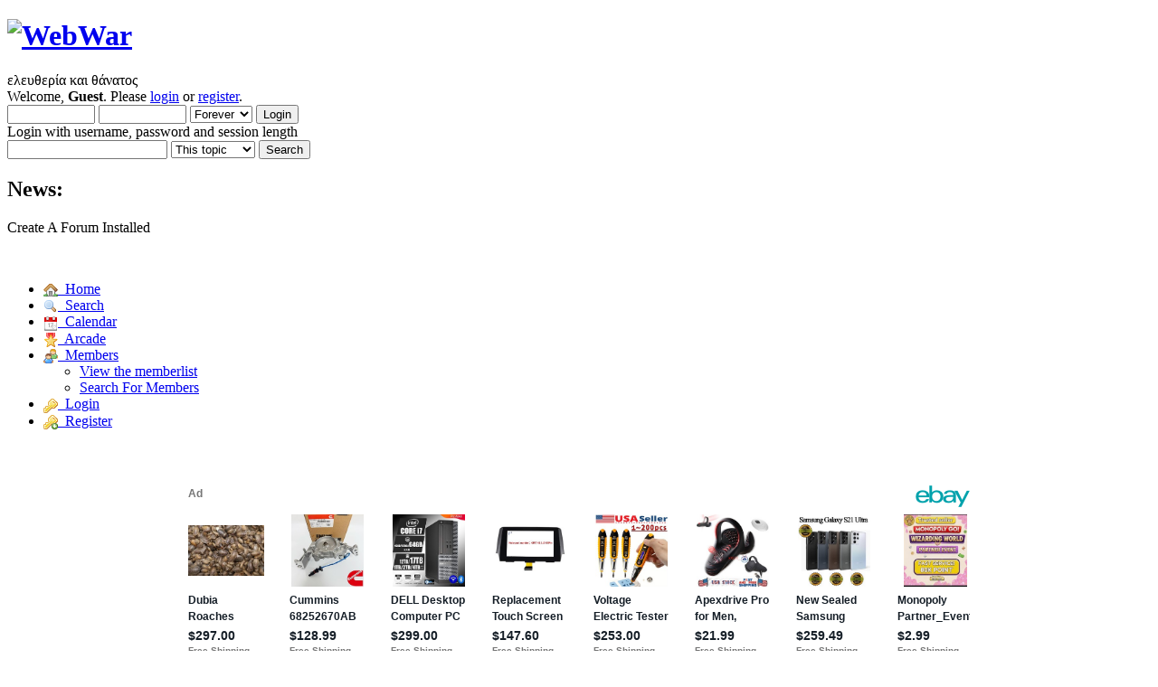

--- FILE ---
content_type: text/html; charset=ISO-8859-1
request_url: http://webwar.createaforum.com/index.php?action=reporttm;topic=37.4;msg=1650
body_size: 4235
content:
<!DOCTYPE html PUBLIC "-//W3C//DTD XHTML 1.0 Transitional//EN" "http://www.w3.org/TR/xhtml1/DTD/xhtml1-transitional.dtd">
<html lang="en" xmlns="http://www.w3.org/1999/xhtml">
<head>
<link rel="preconnect" href="https://cdn.smfboards.com" />

<link rel="stylesheet" type="text/css" href="https://webwar.createaforum.com/styles/webwar/light_blue-compress.css?f20" /><link rel="apple-touch-icon" href="https://webwar.createaforum.com/images/apppletouchicon.png" />
	<meta name="theme-color" content="#375976"/>
	<link rel="stylesheet" type="text/css" href="https://cdn.smfboards.com/caf/css/webkit.css" />
	<script type="text/javascript" src="https://cdn.smfboards.com/caf/scripts/script.js"></script>
	<script type="text/javascript" src="https://cdn.smfboards.com/caf/scripts/theme.js"></script>
	<script type="text/javascript"><!-- // --><![CDATA[
		var smf_theme_url = "https://cdn.smfboards.com/caf";
		var smf_default_theme_url = "https://cdn.smfboards.com/caf";
		var smf_images_url = "https://cdn.smfboards.com/caf/images";
		var smf_scripturl = "https://webwar.createaforum.com/index.php?PHPSESSID=5lem5f42djqqbft67e6mi5votj&amp;";
		var smf_iso_case_folding = false;
		var smf_charset = "ISO-8859-1";
		var ajax_notification_text = "Loading...";
		var ajax_notification_cancel_text = "Cancel";
	// ]]></script>
	<meta http-equiv="Content-Type" content="https://webwar.createaforum.com/text/html; charset=ISO-8859-1" />
	<meta name="description" content="https://webwar.createaforum.com/Report to moderator" />
	<title>Report to moderator</title>
	<meta name="robots" content="https://webwar.createaforum.com/noindex" />
	<link rel="search" href="https://webwar.createaforum.com/index.php?action=search;PHPSESSID=5lem5f42djqqbft67e6mi5votj" />
	<link rel="contents" href="https://webwar.createaforum.com/index.php?PHPSESSID=5lem5f42djqqbft67e6mi5votj" />
		<style>
	ins.adsbygoogle[data-ad-status="unfilled"] {
	  display: none !important;
	}
</style>
	<link rel="alternate" type="application/rss+xml" title="WebWar - RSS" href="https://webwar.createaforum.com/index.php?type=rss;action=.xml;PHPSESSID=5lem5f42djqqbft67e6mi5votj" />
	<link rel="index" href="https://webwar.createaforum.com/928959955953964953954942-949960953954945953961972964951964945/?PHPSESSID=5lem5f42djqqbft67e6mi5votj" />
	<link href="https://webwar.createaforum.com/manifest.json" rel="manifest" />
	
<!-- OneAll.com / Social Login for SMF //-->
<script type="text/javascript" src="//createaforumcom.api.oneall.com/socialize/library.js"></script>
        <meta name="apple-itunes-app" content="https://webwar.createaforum.com/app-id=307880732, affiliate-data=at=10lR7C, app-argument=tapatalk://webwar.createaforum.com/?location=index" />
        
	<meta name="monetization" content="https://webwar.createaforum.com/$ilp.uphold.com/W7K9REeqZahm" />
	<script>window.msAdsQueue = window.msAdsQueue || [];</script>
  <script async src="https://adsdk.microsoft.com/pubcenter/sdk.js?siteId=10321589&publisherId=253064387" crossorigin="anonymous"></script>

</head>
<body>
<!-- Tapatalk Detect body start -->
<script type="text/javascript">if (typeof(tapatalkDetect) == "function") tapatalkDetect();</script>
<!-- Tapatalk Detect banner body end -->


	<div id="header"><div class="frame">
		<div id="top_section">
			<h1 class="forumtitle">
				<a href="https://webwar.createaforum.com/index.php?PHPSESSID=5lem5f42djqqbft67e6mi5votj"><img src="http://s12.postimg.org/g4s522z71/webwar.png" alt="WebWar" /></a>
			</h1>
			<div id="siteslogan" class="floatright">&#949;&#955;&#949;&#965;&#952;&#949;&#961;&#943;&#945; &#954;&#945;&#953; &#952;&#940;&#957;&#945;&#964;&#959;&#962;</div>
		</div>
		<div id="upper_section" class="middletext">
			<div class="user">
				<script type="text/javascript" src="https://cdn.smfboards.com/caf/scripts/sha1.js"></script>
				<form id="guest_form" action="https://webwar.createaforum.com/index.php?action=login2;PHPSESSID=5lem5f42djqqbft67e6mi5votj" method="post" accept-charset="ISO-8859-1"  onsubmit="hashLoginPassword(this, '4dcfbfe07832500d98ca0a5e773c61c5');">
					<div class="info">Welcome, <strong>Guest</strong>. Please <a href="https://webwar.createaforum.com/index.php?action=login;PHPSESSID=5lem5f42djqqbft67e6mi5votj">login</a> or <a href="https://webwar.createaforum.com/index.php?action=register;PHPSESSID=5lem5f42djqqbft67e6mi5votj">register</a>.</div>
					<input type="text" name="user" size="10" class="input_text" />
					<input type="password" name="passwrd" size="10" class="input_password" />
					<select name="cookielength">
						<option value="60">1 Hour</option>
						<option value="1440">1 Day</option>
						<option value="10080">1 Week</option>
						<option value="43200">1 Month</option>
						<option value="-1" selected="selected">Forever</option>
					</select>
					<input type="submit" value="Login" class="button_submit" /><br />
					<div class="info">Login with username, password and session length</div>
					<input type="hidden" name="hash_passwrd" value="" /><input type="hidden" name="e8229bbc" value="4dcfbfe07832500d98ca0a5e773c61c5" />
				</form>
			</div>
			<div class="news normaltext">
				<form id="search_form" action="https://webwar.createaforum.com/index.php?action=search2;PHPSESSID=5lem5f42djqqbft67e6mi5votj" method="post" accept-charset="ISO-8859-1">
					<input type="text" name="search" value="" aria-label="Search" class="input_text" />&nbsp;<select name="search_focus" id="search_focus">
						<option value="topic" selected="selected">This topic</option><option value="board">This board</option><option value="all" style="font-weight: bold;" id="search_focus_all">Entire forum</option>
					</select>
					<script type="text/javascript"><!-- // --><![CDATA[
						var curBoard = 5;
						var curTopic = 37;
						var focusBoards = new Array();
					// ]]></script>
					<script type="text/javascript" src="https://cdn.smfboards.com/caf/scripts/SearchFocus.js"></script>
					<input type="submit" name="submit" value="Search" class="button_submit" />
					<input type="hidden" name="advanced" value="0" />
					<input type="hidden" name="topic" value="37" /></form>
				<h2>News: </h2>
				<p>Create A Forum Installed</p>
			</div>
		</div>
		<br class="clear" />
		<div id="main_menu">
			<ul class="dropmenu" id="menu_nav">
				<li id="button_home">
					<a class="active firstlevel" href="https://webwar.createaforum.com/index.php?PHPSESSID=5lem5f42djqqbft67e6mi5votj">
						<span class="last firstlevel"><img align="absMiddle" src="https://cdn.smfboards.com/caf/images/menu_icons/house.png" alt="Home"/>&nbsp; Home</span>
					</a>
				</li>
				<li id="button_search">
					<a class="firstlevel" href="https://webwar.createaforum.com/index.php?action=search;PHPSESSID=5lem5f42djqqbft67e6mi5votj">
						<span class="firstlevel"><img align="absMiddle" src="https://cdn.smfboards.com/caf/images/menu_icons/magnifier.png" alt="Search"/>&nbsp; Search</span>
					</a>
				</li>
				<li id="button_calendar">
					<a class="firstlevel" href="https://webwar.createaforum.com/index.php?action=calendar;PHPSESSID=5lem5f42djqqbft67e6mi5votj">
						<span class="firstlevel"><img align="absMiddle" src="https://cdn.smfboards.com/caf/images/menu_icons/date.png" alt="Calendar"/>&nbsp; Calendar</span>
					</a>
				</li>
				<li id="button_arcade">
					<a class="firstlevel" href="https://webwar.createaforum.com/index.php?action=arcade;PHPSESSID=5lem5f42djqqbft67e6mi5votj">
						<span class="firstlevel"><img align="absMiddle" src="https://cdn.smfboards.com/caf/images/menu_icons/award_star_gold_1.png" alt="Arcade"/>&nbsp; Arcade</span>
					</a>
				</li>
				<li id="button_mlist">
					<a class="firstlevel" href="https://webwar.createaforum.com/index.php?action=mlist;PHPSESSID=5lem5f42djqqbft67e6mi5votj">
						<span class="firstlevel"><img align="absMiddle" src="https://cdn.smfboards.com/caf/images/menu_icons/group.png" alt="Members"/>&nbsp; Members</span>
					</a>
					<ul>
						<li>
							<a href="https://webwar.createaforum.com/index.php?action=mlist;PHPSESSID=5lem5f42djqqbft67e6mi5votj">
								<span>View the memberlist</span>
							</a>
						</li>
						<li>
							<a href="https://webwar.createaforum.com/index.php?action=mlist;sa=search;PHPSESSID=5lem5f42djqqbft67e6mi5votj">
								<span class="last">Search For Members</span>
							</a>
						</li>
					</ul>
				</li>
				<li id="button_login">
					<a class="firstlevel" href="https://webwar.createaforum.com/index.php?action=login;PHPSESSID=5lem5f42djqqbft67e6mi5votj">
						<span class="firstlevel"><img align="absMiddle" src="https://cdn.smfboards.com/caf/images/menu_icons/key.png" alt="Login"/>&nbsp; Login</span>
					</a>
				</li>
				<li id="button_register">
					<a class="firstlevel" href="https://webwar.createaforum.com/index.php?action=register;PHPSESSID=5lem5f42djqqbft67e6mi5votj">
						<span class="last firstlevel"><img align="absMiddle" src="https://cdn.smfboards.com/caf/images/menu_icons/key_add.png" alt="Register"/>&nbsp; Register</span>
					</a>
				</li>
			</ul>
		</div>
	</div></div>
	<div id="content_section"><div class="frame">
		<div id="main_content_section"><br /><br /><div align="center"><div align="center" style="width:100%; height:230px;"><ins class="epn-placement" data-config-id="fffcfe4490cf507227cca1fc"></ins></div>
		</div>
		
	<div class="navigate_section">
		<ul itemscope itemtype="https://schema.org/BreadcrumbList">
			<li itemprop="itemListElement" itemscope itemtype="https://schema.org/ListItem"><span><a href="https://webwar.createaforum.com/index.php?PHPSESSID=5lem5f42djqqbft67e6mi5votj"  itemprop="item"><span itemprop="name">WebWar</span></a></span> &#187;<meta itemprop="position" content="https://webwar.createaforum.com/1" />
			</li>
			<li itemprop="itemListElement" itemscope itemtype="https://schema.org/ListItem"><span><a href="https://webwar.createaforum.com/index.php?PHPSESSID=5lem5f42djqqbft67e6mi5votj"  itemprop="item"><span itemprop="name">Forum</span></a></span> &#187;<meta itemprop="position" content="https://webwar.createaforum.com/2" />
			</li>
			<li itemprop="itemListElement" itemscope itemtype="https://schema.org/ListItem"><span><a href="https://webwar.createaforum.com/index.php?PHPSESSID=5lem5f42djqqbft67e6mi5votj"  itemprop="item"><span itemprop="name">&#917;&#960;&#953;&#954;&#945;&#953;&#961;&#972;&#964;&#951;&#964;&#945;</span></a></span> &#187;<meta itemprop="position" content="https://webwar.createaforum.com/3" />
			</li>
			<li class="last" itemprop="itemListElement" itemscope itemtype="https://schema.org/ListItem"><span><a href="https://webwar.createaforum.com/index.php?PHPSESSID=5lem5f42djqqbft67e6mi5votj"  itemprop="item"><span itemprop="name">&#928;&#959;&#955;&#953;&#964;&#953;&#954;&#942; &#949;&#960;&#953;&#954;&#945;&#953;&#961;&#972;&#964;&#951;&#964;&#945;</span></a></span><meta itemprop="position" content="https://webwar.createaforum.com/4" />
			</li>
		</ul>
	</div>
	<div id="report_topic">
		<form action="https://webwar.createaforum.com/index.php?action=reporttm;topic=37.4;PHPSESSID=5lem5f42djqqbft67e6mi5votj" method="post" accept-charset="ISO-8859-1">
			<input type="hidden" name="msg" value="1650" />
				<div class="cat_bar">
					<h3 class="catbg">Report to moderator</h3>
				</div>
				<div class="windowbg">
					<span class="topslice"><span></span></span>
					<div class="content">
						<p>Use this function to inform the moderators and administrators of an abusive or wrongly posted message.<br /><em>Please note that your email address will be revealed to the moderators if you use this.</em></p>
						<br />
						<dl class="settings" id="report_post">
							<dt>
								<label for="email_address">Email</label>:
							</dt>
							<dd>
								<input type="text" id="email_address" name="email" value="" size="25" maxlength="255" />
							</dd>
							<dt>
								<label for="report_comment">Enter comment</label>:
							</dt>
							<dd>
								<input type="text" id="report_comment" name="comment" size="50" value="" maxlength="255" />
							</dd>
						</dl>
						<div class="righttext">
							<input type="submit" name="submit" value="Submit" style="margin-left: 1ex;" class="button_submit" />
						</div>
					</div>
					<span class="botslice"><span></span></span>
				</div>
			<input type="hidden" name="e8229bbc" value="4dcfbfe07832500d98ca0a5e773c61c5" />
		</form>
	</div>
	<br class="clear" />
		        <script type="text/javascript"><!-- // --><![CDATA[
		        var sisyphusKey = "topic-37-reply";
		        // ]]></script>
		        <script type="text/javascript" src="https://cdn.smfboards.com/caf/scripts/sisyphus.js"></script>
		</div>
	</div></div>
	<div id="footer_section"><div class="frame"><a href="https://www.createaforum.com">Create your own free forum at CreateAForum.com</a> | <a href="https://www.createaforum.com/report.php?boardurl=webwar">Report Abuse</a> <br />
		<ul class="reset">
			<li><a id="button_rss" href="https://webwar.createaforum.com/index.php?action=.xml;type=rss;PHPSESSID=5lem5f42djqqbft67e6mi5votj" class="new_win"><span>RSS</span></a></li>
			<li><a href="https://webwar.createaforum.com/upgrades.php" target="blank">Forum Upgrades</a></li><li><a id="button_mobile" href="https://webwar.createaforum.com/index.php?thememode=mobile;redirect=https%3A%2F%2Fwebwar.createaforum.com%2Findex.php%3Faction%3Dreporttm%3Btopic%3D37.4%3Bmsg%3D1650;PHPSESSID=5lem5f42djqqbft67e6mi5votj" class="new_win"><span>Mobile</span></a></li><li><a href="https://webwar.createaforum.com/index.php?action=gpdr;sa=privacypolicy;PHPSESSID=5lem5f42djqqbft67e6mi5votj">Privacy Policy</a></li>
			<li class="last"><a id="button_wap2" href="https://webwar.createaforum.com/index.php?wap2;PHPSESSID=5lem5f42djqqbft67e6mi5votj" class="new_win"><span>WAP2</span></a></li>
		</ul>
	</div></div><script type="text/javascript">
	  var vglnk = { key: 'e5c0ce2a91f74b660cc3f14dadbcb082' };

	  (function(d, t) {
		var s = d.createElement(t); s.type = 'text/javascript'; s.async = true;
		s.src = '//cdn.viglink.com/api/vglnk.js';
		var r = d.getElementsByTagName(t)[0]; r.parentNode.insertBefore(s, r);
	  }(document, 'script'));
	</script><script>window._epn = {campaign: 5336780572};</script>
<script src="https://epnt.ebay.com/static/epn-smart-tools.js"></script><script type="text/javascript"> var infolinks_pid = 3233422; var infolinks_wsid = 0; </script> <script type="text/javascript" src="//resources.infolinks.com/js/infolinks_main.js"></script>
<script>(function(){function c(){var b=a.contentDocument||a.contentWindow.document;if(b){var d=b.createElement('script');d.innerHTML="window.__CF$cv$params={r:'9c0ee8cdae8b51a8',t:'MTc2ODkxNTY0Nw=='};var a=document.createElement('script');a.src='/cdn-cgi/challenge-platform/scripts/jsd/main.js';document.getElementsByTagName('head')[0].appendChild(a);";b.getElementsByTagName('head')[0].appendChild(d)}}if(document.body){var a=document.createElement('iframe');a.height=1;a.width=1;a.style.position='absolute';a.style.top=0;a.style.left=0;a.style.border='none';a.style.visibility='hidden';document.body.appendChild(a);if('loading'!==document.readyState)c();else if(window.addEventListener)document.addEventListener('DOMContentLoaded',c);else{var e=document.onreadystatechange||function(){};document.onreadystatechange=function(b){e(b);'loading'!==document.readyState&&(document.onreadystatechange=e,c())}}}})();</script></body></html>

--- FILE ---
content_type: text/html; charset=utf-8
request_url: https://epnt.ebay.com/placement?st=ACTIVE&cpid=5336780572&l=900x220&ft=Open%20Sans%2C%20sans-serif%3B&tc=%2302A2AC&clp=true&mi=10&k=cars%20computer%20apple%20phone%20videogame%2C%20designer%20jewerly&ctids=0&mkpid=EBAY-US&ur=false&cts=true&sf=true&pid=1768915649253-0-1731320&ad_v=2
body_size: 16058
content:
<!DOCTYPE html><html><head><script>parent.postMessage({"type":0,"data":{"beaconURL":""},"id":"1768915649253-0-1731320"}, '*')</script><script src="https://epnt.ebay.com/static/placement.js"></script><style>
/**
 * Reset styles
 */
html, body, div, span, applet, object, iframe,
h1, h2, h3, h4, h5, h6, p, blockquote, pre,
a, abbr, acronym, address, big, cite, code,
del, dfn, em, img, ins, kbd, q, s, samp,
small, strike, strong, sub, sup, tt, var,
b, u, i, center,
dl, dt, dd, ol, ul, li,
fieldset, form, label, legend,
table, caption, tbody, tfoot, thead, tr, th, td,
article, aside, canvas, details, embed,
figure, figcaption, footer, header, hgroup,
menu, nav, output, ruby, section, summary,
time, mark, audio, video {
 margin: 0;
 padding: 0;
 border: 0;
 font-size: 100%;
 font: inherit;
 vertical-align: baseline;
}
/* HTML5 display-role reset for older browsers */
article, aside, details, figcaption, figure,
footer, header, hgroup, menu, nav, section {
 display: block;
}
body {
 line-height: 1;
}
ol, ul {
 list-style: none;
}
blockquote, q {
 quotes: none;
}
blockquote:before, blockquote:after,
q:before, q:after {
 content: '';
 content: none;
}
table {
 border-collapse: collapse;
 border-spacing: 0;
}

* {
  box-sizing: border-box;
}

@font-face {
  font-display: optional;
  font-family: "Market Sans";
  font-style: normal;
  font-weight: 400;
  src: url(https://ir.ebaystatic.com/cr/v/c1/market-sans/v1.0/MarketSans-Regular-WebS.eot);
  src: url(https://ir.ebaystatic.com/cr/v/c1/market-sans/v1.0/MarketSans-Regular-WebS.eot?#iefix) format('embedded-opentype'), url(https://ir.ebaystatic.com/cr/v/c1/market-sans/v1.0/MarketSans-Regular-WebS.woff2) format('woff2'), url(https://ir.ebaystatic.com/cr/v/c1/market-sans/v1.0/MarketSans-Regular-WebS.woff) format('woff'), url(https://ir.ebaystatic.com/cr/v/c1/market-sans/v1.0/MarketSans-Regular-WebS.ttf) format('truetype'), url(https://ir.ebaystatic.com/cr/v/c1/market-sans/v1.0/MarketSans-Regular-WebS.svg#MarketSans-Regular-WebS) format('svg')
}

@font-face {
  font-display: optional;
  font-family: "Market Sans";
  font-style: normal;
  font-weight: 700;
  src: url(https://ir.ebaystatic.com/cr/v/c1/market-sans/v1.0/MarketSans-SemiBold-WebS.eot);
  src: url(https://ir.ebaystatic.com/cr/v/c1/market-sans/v1.0/MarketSans-SemiBold-WebS.eot?#iefix) format('embedded-opentype'), url(https://ir.ebaystatic.com/cr/v/c1/market-sans/v1.0/MarketSans-SemiBold-WebS.woff2) format('woff2'), url(https://ir.ebaystatic.com/cr/v/c1/market-sans/v1.0/MarketSans-SemiBold-WebS.woff) format('woff'), url(https://ir.ebaystatic.com/cr/v/c1/market-sans/v1.0/MarketSans-SemiBold-WebS.ttf) format('truetype'), url(https://ir.ebaystatic.com/cr/v/c1/market-sans/v1.0/MarketSans-SemiBold-WebS.svg#MarketSans-SemiBold-WebS) format('svg')
}

html,
body {
  width: 100%;
  height: 100%;
  color: #111820;
	font-size: .875rem;
	font-family: "Market Sans", Arial, sans-serif
}

/**
 * Shared CSS between all layouts
 */

.ad-units-main {
  position: relative;
  background: #fff;
  padding-top: 42px;
  padding-left: 18px;
  padding-right: 18px;
}

/**
 *  position: relative is require for perfect-scrollbar
 */
.ad-units {
  position: relative;
}

.ad-units__logo {
  position: absolute;
  top: 10px;
  right: 18px;
}

.ad-units__adtext {
  position: absolute;
  top: 10px;
  left: 18px;
  height: 18px;
  font-size: 12px;
  font-weight: bold;
  line-height: 1.5;
  letter-spacing: normal;
  color: #767676;
}

.ad-unit__img-container {
  background: #fff;
  display: block;
  width: 84px;
  height: 80px;
  align-items: center;
  justify-content: center;
  display: flex;
}

.ad-unit__img {
  max-width: 84px;
  max-height: 80px;
}

.ad-unit__title {
  display: block;
  font-size: 12px;
  font-weight: bold;
  font-style: normal;
  font-stretch: normal;
  line-height: 1.5;
  letter-spacing: normal;
  color: #151e27;
  overflow: hidden;
  text-overflow: ellipsis;
  text-decoration: none;
  -webkit-box-orient: vertical;
  -webkit-line-clamp: 2;
  white-space: normal;
}

.ad-unit__price {
  height: 20px;
  font-size: 14px;
  font-weight: bold;
  font-style: normal;
  font-stretch: normal;
  line-height: 1.43;
  letter-spacing: normal;
  color: #151e27;
}

.ad-unit__free-shipping {
  height: 14px;
  font-size: 10px;
  font-weight: bold;
  font-style: normal;
  font-stretch: normal;
  line-height: 1.4;
  letter-spacing: normal;
  color: #767676;
  -webkit-font-smoothing: antialiased;
}

.ad-unit__bup,
.ad-unit__eek {
  display: block;
  font-size: 10px;
  color: #151e27;
  font-weight: bold;
}

/**
 *  Landscape & Square
 */
.ad-units-main--landscape {
  width: 100%;
  height: 220px;
}

.ad-units-main--landscape .ad-units {
  white-space: nowrap;
  display: flex;
  position: relative;
  overflow-x: auto;
  height: 178px;
}

.ad-units-main--landscape .ad-unit {
  width: 112px;
  padding-right: 28px;
}

.ad-units-main--landscape .ad-unit__img-container {
  margin-bottom: 6px;
}

.ad-units-main--landscape .ad-unit__title {
  height: 36px;
  width: 84px;
  margin-bottom: 2px;
}

.ad-units-main--landscape .ad-unit__price {
  width: 84px;
}

.ad-units-main--landscape .ad-unit__free-shipping {
  width: 84px;
}

/**
 * Skyscraper & Square
 */
.ad-units-main--skyscraper .ad-units {
  height: 100%;
  overflow-y: auto;
}

.ad-units-main--skyscraper {
  width: 300px;
  height: 100%;
  padding-bottom: 18px;
}

.ad-units-main--square .ad-unit__img-container,
.ad-units-main--skyscraper .ad-unit__img-container {
  vertical-align: top;
  display: inline-block;
  margin-right: 6px;
}

.ad-units-main--square .ad-unit__info,
.ad-units-main--skyscraper .ad-unit__info {
  vertical-align: top;
  display: inline-block;
  width: 174px;
}
.ad-units-main--square .ad-unit,
.ad-units-main--skyscraper .ad-unit {
  padding-bottom: 20px;
}

.ad-units-main--square .ad-unit__title,
.ad-units-main--skyscraper .ad-unit__title {
  max-height: 36px;
  margin-bottom: 4px;
}

.ad-units--skyscraper .ad-unit__img-container {
  text-align: center;
}

/**
 * Square
 */
.ad-units-main--square {
}

.ad-units-main--square .ad-units {
  position: relative;
  width: 284px;
  height: 204px;
}

  </style><script type="text/javascript" data-inlinepayload="{&quot;nonce&quot;:&quot;&quot;,&quot;loggerProps&quot;:{&quot;serviceName&quot;:&quot;explorer&quot;,&quot;serviceConsumerId&quot;:&quot;urn:ebay-marketplace-consumerid:c81d6f26-6600-4e61-ac56-e1987122efc5&quot;,&quot;serviceVersion&quot;:&quot;explorer-0.0.2_20260107092730451&quot;,&quot;siteId&quot;:0,&quot;environment&quot;:&quot;production&quot;,&quot;captureUncaught&quot;:true,&quot;captureUnhandledRejections&quot;:true,&quot;endpoint&quot;:&quot;https://svcs.ebay.com/&quot;,&quot;pool&quot;:&quot;r1explorer43cont&quot;}}">(()=>{"use strict";const e={unstructured:{message:"string"},event:{kind:"string",detail:"string"},exception:{"exception.type":"string","exception.message":"string","exception.stacktrace":"string","exception.url":"string"}},t=JSON.parse('{"logs":"https://ir.ebaystatic.com/cr/ebay-rum/cdn-assets/logs.5b92558a43dffd30afb9.bundle.js","metrics":"https://ir.ebaystatic.com/cr/ebay-rum/cdn-assets/metrics.5b92558a43dffd30afb9.bundle.js"}');const r=async e=>{let r=2;const n=async()=>{let o;r--;try{o=await import(t[e])}catch(e){if(r>0)return console.error("@ebay/rum-web failed to lazy load module; retrying",e),n();throw console.error("@ebay/rum-web failed to lazy load module; fatal",e),e}return function(e,t){if("object"!=typeof(r=e)||null===r||Array.isArray(r)||e.key!==t||void 0===e.factory)throw new Error("Invalid module loaded");var r}(o,e),o};return n()},n=(e,t)=>{const r="undefined"!=typeof window?window.location.href:"/index.js";return{type:"exception","exception.context":t||"","exception.type":e?.name||"","exception.message":e?.message||"","exception.stacktrace":e?.stack||"","exception.url":r}},o=(e,t,n)=>{let o=!1;const i=[];let a=e=>{o?(e=>{console.warn("Logger failed initialization (see earlier error logs) — failed to send log: ",e)})(e):i.push(e)};return n({event:"Preload",value:a}),r("logs").then((r=>{const{factory:n}=r;return n(e,t)})).then((e=>{a=e,n({event:"Complete",value:a}),i.forEach((e=>a(e))),i.length=0})).catch((e=>{console.error(e.message),o=!0,n({event:"Error",value:e}),i.forEach((e=>a(e))),i.length=0})),t=>{((e,t)=>"shouldIgnore"in e&&void 0!==e.shouldIgnore?e.shouldIgnore(t):"ignoreList"in e&&void 0!==e.ignoreList&&((e,t)=>null!==Object.values(e).filter(Boolean).join(" ").match(t))(t,e.ignoreList))(e,t)||a(t)}},i=e=>({log:t=>e({type:"unstructured",message:t}),error:(t,r)=>e(n(t,r)),event:t=>e(t)}),a="@ebay/rum/request-status",s=Symbol.for("@ebay/rum/logger"),c=Symbol.for("@ebay/rum/meter"),l=e=>{window.dispatchEvent(new CustomEvent("@ebay/rum/ack-status",{detail:e}))};function u(e,t){!1===e&&new Error(`RUM_INLINE_ERR_CODE: ${t}`)}(t=>{const u=(()=>{let e={status:"Initialize"};const t=()=>l(e);return window.addEventListener(a,t),{updateInlinerState:t=>{e=t,l(e)},dispose:()=>window.removeEventListener(a,t)}})();try{const a=((t,r=(()=>{}))=>{if((e=>{if(!e.endpoint)throw new Error('Unable to initialize logger. "endpoint" is a required property in the input object.');if(!e.serviceName)throw new Error('Unable to initialize logger. "serviceName" is a required property in the input object.');if(e.customSchemas&&!e.namespace)throw new Error('Unable to initialize logger. "namespace" is a required property in the input object if you provide customeSchemas.')})(t),"undefined"==typeof window)return{...i((()=>{})),noop:!0};const a={...t.customSchemas,...e},s=o((e=>{return"ignoreList"in e?{...e,ignoreList:(t=e.ignoreList,new RegExp(t.map((e=>`(${e})`)).join("|"),"g"))}:e;var t})(t),a,r);return t.captureUncaught&&(e=>{window.addEventListener("error",(t=>{if(t.error instanceof Error){const r=n(t.error,"Uncaught Error Handler");e(r)}}))})(s),t.captureUnhandledRejections&&(e=>{window.addEventListener("unhandledrejection",(t=>{if(t.reason instanceof Error){const r=n(t.reason,"Unhandled Rejection Handler");e(r)}}))})(s),i(s)})(t.loggerProps,(e=>t=>{if("Error"===t.event)return((e,t)=>{e.updateInlinerState({status:"Failure",error:t.value})})(e,t);var r;e.updateInlinerState({status:(r=t.event,"Complete"===r?"Success":r),logger:i(t.value)})})(u));t.onLoggerLoad&&t.onLoggerLoad(a),window[s]=a,(async e=>{const{enableWebVitals:t,enableMetrics:n}=e.options??{};if(!t&&!n)return;const o=await(async e=>{try{const t=await r("metrics"),{factory:n}=t,{initializeWebVitals:o,initializeMeter:i}=n,{meter:a,flushAndShutdownOnce:s}=i(e);return e.options?.enableWebVitals&&o(a),{meter:a,flushAndShutdownOnce:s}}catch(e){return console.error("[initializeMeterAsync] Failed to initialize metrics:",e),null}})({...e.loggerProps,options:{enableWebVitals:t}}),i=null===o?new Error("initializeMeterAsync failed"):void 0;e.onMeterLoad?.(o,i),window[c]=o})(t)}catch(e){u.updateInlinerState({status:"Failure",error:e})}})({onLoggerLoad:()=>{},...(()=>{u(null!==document.currentScript,1);const e=document.currentScript.dataset.inlinepayload;return u(void 0!==e,2),JSON.parse(e)})()})})();</script></head><body><div class="ad-units-main ad-units-main--landscape"><p class="ad-units__adtext">Ad</p><img class="ad-units__logo" src="https://epnt.ebay.com/static/e-bay-logo-teal.png" alt="eBay"/><section id="ads-container" class="ad-units ad-units--landscape"><div class="ad-unit"><a class="ad-unit__img-container" href="https://www.ebay.com/itm/354331370157?hash=item527fcba2ad%3Ag%3A~iEAAOSw9A5jSBa0&amp;amdata=enc%3AAQALAAAA4DZq0hFgvSYlgrFkWCFZ3z1AtFzZ0SUJi5Eumn3aqW7YO3cSaNpYZp%2B8K1YXqzrI6zFsCK8bnYmGMFlZxM%2Bx%2F6XVMOHoJBq1cw9cV9vkIFO1u97LyuDIBRRr9XinFhlmj%2F%2BfevNEXcoqWuuURmdTtM8ZsPhT4X%2BvLsRBEb3dOrFnTbPcgs8w4r4nF8utpEIK0TXONIr2M5PRn3gM9eeUY4wLbSO%2F9uImBiTUFNGGrvhx7BUkUExsa1adwhXUYuawa2mnFqLjm37RQp7VDELJknkuXDCRYYM1LzpHBbEK0y0V&amp;mkcid=1&amp;mkrid=711-53200-19255-0&amp;siteid=0&amp;campid=5336780572&amp;customid=&amp;toolid=20003&amp;mkevt=1" target="_blank" rel="noopener noreferrer"><img class="ad-unit__img" src="https://i.ebayimg.com/images/g/~iEAAOSw9A5jSBa0/s-l225.jpg"/></a><div class="ad-unit__info"><a class="ad-unit__title" href="https://www.ebay.com/itm/354331370157?hash=item527fcba2ad%3Ag%3A~iEAAOSw9A5jSBa0&amp;amdata=enc%3AAQALAAAA4DZq0hFgvSYlgrFkWCFZ3z1AtFzZ0SUJi5Eumn3aqW7YO3cSaNpYZp%2B8K1YXqzrI6zFsCK8bnYmGMFlZxM%2Bx%2F6XVMOHoJBq1cw9cV9vkIFO1u97LyuDIBRRr9XinFhlmj%2F%2BfevNEXcoqWuuURmdTtM8ZsPhT4X%2BvLsRBEb3dOrFnTbPcgs8w4r4nF8utpEIK0TXONIr2M5PRn3gM9eeUY4wLbSO%2F9uImBiTUFNGGrvhx7BUkUExsa1adwhXUYuawa2mnFqLjm37RQp7VDELJknkuXDCRYYM1LzpHBbEK0y0V&amp;mkcid=1&amp;mkrid=711-53200-19255-0&amp;siteid=0&amp;campid=5336780572&amp;customid=&amp;toolid=20003&amp;mkevt=1" target="_blank" rel="noopener noreferrer">Dubia Roaches</a><p class="ad-unit__price">$297.00</p><span class="ad-unit__free-shipping">Free Shipping</span></div></div><div class="ad-unit"><a class="ad-unit__img-container" href="https://www.ebay.com/itm/358086372222?hash=item535f9c6b7e%3Ag%3A1wcAAeSwvAxpHWQS&amp;amdata=enc%3AAQALAAAA4DZq0hFgvSYlgrFkWCFZ3z0M134lX3rV%2BDZDTKh%2Bnp6TnqAYNgGcyU7m%2BX8joqRz%2FoKJneweEoPRDr4TbDr9EvAuPGcU23jqKntnPXGrFGon1nG6S7%2Bq2vxq%2F5b%2BuHu88jy7IQCDHqxxCVZBHO%2FwhuSXuHf6CSeIPjyO%2B0CiS9Sq7rfowqdQREofhG9MQWPq%2BCM4SwmTv180d%2Bf5FiilaEkgHhjhksF8XMvlJMZBTPhTpfaB%2BUmI64O9QX1zPIEsJObsS0JvfnKN%2BYdSONTOIbqs2FsXMbUcW4CE9ghfV6%2B4&amp;mkcid=1&amp;mkrid=711-53200-19255-0&amp;siteid=0&amp;campid=5336780572&amp;customid=&amp;toolid=20003&amp;mkevt=1" target="_blank" rel="noopener noreferrer"><img class="ad-unit__img" src="https://i.ebayimg.com/images/g/1wcAAeSwvAxpHWQS/s-l225.jpg"/></a><div class="ad-unit__info"><a class="ad-unit__title" href="https://www.ebay.com/itm/358086372222?hash=item535f9c6b7e%3Ag%3A1wcAAeSwvAxpHWQS&amp;amdata=enc%3AAQALAAAA4DZq0hFgvSYlgrFkWCFZ3z0M134lX3rV%2BDZDTKh%2Bnp6TnqAYNgGcyU7m%2BX8joqRz%2FoKJneweEoPRDr4TbDr9EvAuPGcU23jqKntnPXGrFGon1nG6S7%2Bq2vxq%2F5b%2BuHu88jy7IQCDHqxxCVZBHO%2FwhuSXuHf6CSeIPjyO%2B0CiS9Sq7rfowqdQREofhG9MQWPq%2BCM4SwmTv180d%2Bf5FiilaEkgHhjhksF8XMvlJMZBTPhTpfaB%2BUmI64O9QX1zPIEsJObsS0JvfnKN%2BYdSONTOIbqs2FsXMbUcW4CE9ghfV6%2B4&amp;mkcid=1&amp;mkrid=711-53200-19255-0&amp;siteid=0&amp;campid=5336780572&amp;customid=&amp;toolid=20003&amp;mkevt=1" target="_blank" rel="noopener noreferrer">Cummins 68252670AB Engine Oil Pump &amp; Solenoid for 2011-2018 Dodge Jeep 3.6L</a><p class="ad-unit__price">$128.99</p><span class="ad-unit__free-shipping">Free Shipping</span></div></div><div class="ad-unit"><a class="ad-unit__img-container" href="https://www.ebay.com/itm/365297986474?hash=item550d74ebaa%3Ag%3AE6gAAeSwgn5pA67-&amp;amdata=enc%3AAQALAAAA4DZq0hFgvSYlgrFkWCFZ3z1tj4qe07HOA5IdkIgtaYfYhBMtm2CkDzLgIhfRi9kwR6ULCmDHUICA%2BQppnjVQlztcUibQZBx3vciQCPQNS01oJNfeTy6evS8wB6yG%2FPwdlWNT%2FTe51P4k%2FzUrz0tRcETX6WXlTaYVJmxzWt2Te8TFvVwNNZI1lESZ2bnK%2BiYNcOqUeU1DmpnoKXN3t6xxQLB77MCkyiH9m1bxwzVCRw7Ub7Q1HtN%2FxX7HgisIgohlOsXbWNOfvIRKD78aEIR%2Bjkf6%2FJ3OcF1zW3BWh7o0A7tl&amp;mkcid=1&amp;mkrid=711-53200-19255-0&amp;siteid=0&amp;campid=5336780572&amp;customid=&amp;toolid=20003&amp;mkevt=1" target="_blank" rel="noopener noreferrer"><img class="ad-unit__img" src="https://i.ebayimg.com/images/g/E6gAAeSwgn5pA67-/s-l225.jpg"/></a><div class="ad-unit__info"><a class="ad-unit__title" href="https://www.ebay.com/itm/365297986474?hash=item550d74ebaa%3Ag%3AE6gAAeSwgn5pA67-&amp;amdata=enc%3AAQALAAAA4DZq0hFgvSYlgrFkWCFZ3z1tj4qe07HOA5IdkIgtaYfYhBMtm2CkDzLgIhfRi9kwR6ULCmDHUICA%2BQppnjVQlztcUibQZBx3vciQCPQNS01oJNfeTy6evS8wB6yG%2FPwdlWNT%2FTe51P4k%2FzUrz0tRcETX6WXlTaYVJmxzWt2Te8TFvVwNNZI1lESZ2bnK%2BiYNcOqUeU1DmpnoKXN3t6xxQLB77MCkyiH9m1bxwzVCRw7Ub7Q1HtN%2FxX7HgisIgohlOsXbWNOfvIRKD78aEIR%2Bjkf6%2FJ3OcF1zW3BWh7o0A7tl&amp;mkcid=1&amp;mkrid=711-53200-19255-0&amp;siteid=0&amp;campid=5336780572&amp;customid=&amp;toolid=20003&amp;mkevt=1" target="_blank" rel="noopener noreferrer">DELL Desktop Computer PC i7, up to 64GB RAM 16TB SSD/HDD, Windows, WIFI, DVD-RW</a><p class="ad-unit__price">$299.00</p><span class="ad-unit__free-shipping">Free Shipping</span></div></div><div class="ad-unit"><a class="ad-unit__img-container" href="https://www.ebay.com/itm/136091700882?hash=item1fafb28e92%3Ag%3AZO4AAeSwrBhpa3yT&amp;amdata=enc%3AAQALAAAA4DZq0hFgvSYlgrFkWCFZ3z0759Q%2FE1sO42giqIG9Zwa4JVKvoPXGvIhwNPY6MpdqimQr4hxRJE9XPksd7QkXBWd1lSRAyu1b3AYBLlKDkaOQN7oKcuDLdanXP%2FBg9DK1nW5gjOykHVSgvw7f%2BNYTeEJNC0oVrs7QSAJrAen9Fi3T6ZVGzY7grY6iTBycSle6y0gJL%2FOUmhm%2BFUeUXQDgwFhGjPca7KOpv%2FDduLc4b6Rl20oO9cN6YkUnktwFlRn2z6ELPT%2FEFrAQeak3JIeQNAScdZwz4RHyKrbr51rbc5Ty&amp;mkcid=1&amp;mkrid=711-53200-19255-0&amp;siteid=0&amp;campid=5336780572&amp;customid=&amp;toolid=20003&amp;mkevt=1" target="_blank" rel="noopener noreferrer"><img class="ad-unit__img" src="https://i.ebayimg.com/images/g/ZO4AAeSwrBhpa3yT/s-l225.jpg"/></a><div class="ad-unit__info"><a class="ad-unit__title" href="https://www.ebay.com/itm/136091700882?hash=item1fafb28e92%3Ag%3AZO4AAeSwrBhpa3yT&amp;amdata=enc%3AAQALAAAA4DZq0hFgvSYlgrFkWCFZ3z0759Q%2FE1sO42giqIG9Zwa4JVKvoPXGvIhwNPY6MpdqimQr4hxRJE9XPksd7QkXBWd1lSRAyu1b3AYBLlKDkaOQN7oKcuDLdanXP%2FBg9DK1nW5gjOykHVSgvw7f%2BNYTeEJNC0oVrs7QSAJrAen9Fi3T6ZVGzY7grY6iTBycSle6y0gJL%2FOUmhm%2BFUeUXQDgwFhGjPca7KOpv%2FDduLc4b6Rl20oO9cN6YkUnktwFlRn2z6ELPT%2FEFrAQeak3JIeQNAScdZwz4RHyKrbr51rbc5Ty&amp;mkcid=1&amp;mkrid=711-53200-19255-0&amp;siteid=0&amp;campid=5336780572&amp;customid=&amp;toolid=20003&amp;mkevt=1" target="_blank" rel="noopener noreferrer">Replacement Touch Screen for 2017-2019 Mazda 6 Digitizer Radio Screen GRT761 1J0</a><p class="ad-unit__price">$147.60</p><span class="ad-unit__free-shipping">Free Shipping</span></div></div><div class="ad-unit"><a class="ad-unit__img-container" href="https://www.ebay.com/itm/335590616840?hash=item4e22c26f08%3Ag%3AdPYAAOSwgtlm9SU1&amp;amdata=enc%3AAQALAAAA4DZq0hFgvSYlgrFkWCFZ3z3%2BUvCTLJV2u8ZvElVqpitkXViuBRUPgXqieWcgDk9Dkyc3lE%2FNqP%2FGBwtAmexYx4%2B0m%2Fa1swNDJ2yuljPnjsLi80eSgYvCp5yZbBxSQ5mr7YH4FIF7VwDE8g7lrOLZCRPhSVpX%2FAis6J8bvlJpQ4k%2BIZqt9j9CP91lqn6ATuLAU6ifZ6xhu8%2BE%2BlnAsyBNuPszPo%2FoSJT1ZTPIWNdvmgcG%2F4F90zDJAY4yC4SdNTqCNnT%2Fnd1cgvxjAJQkPQp%2FU%2Fjjx31s9%2FLhih05t1eB9dES&amp;mkcid=1&amp;mkrid=711-53200-19255-0&amp;siteid=0&amp;campid=5336780572&amp;customid=&amp;toolid=20003&amp;mkevt=1" target="_blank" rel="noopener noreferrer"><img class="ad-unit__img" src="https://i.ebayimg.com/images/g/dPYAAOSwgtlm9SU1/s-l225.jpg"/></a><div class="ad-unit__info"><a class="ad-unit__title" href="https://www.ebay.com/itm/335590616840?hash=item4e22c26f08%3Ag%3AdPYAAOSwgtlm9SU1&amp;amdata=enc%3AAQALAAAA4DZq0hFgvSYlgrFkWCFZ3z3%2BUvCTLJV2u8ZvElVqpitkXViuBRUPgXqieWcgDk9Dkyc3lE%2FNqP%2FGBwtAmexYx4%2B0m%2Fa1swNDJ2yuljPnjsLi80eSgYvCp5yZbBxSQ5mr7YH4FIF7VwDE8g7lrOLZCRPhSVpX%2FAis6J8bvlJpQ4k%2BIZqt9j9CP91lqn6ATuLAU6ifZ6xhu8%2BE%2BlnAsyBNuPszPo%2FoSJT1ZTPIWNdvmgcG%2F4F90zDJAY4yC4SdNTqCNnT%2Fnd1cgvxjAJQkPQp%2FU%2Fjjx31s9%2FLhih05t1eB9dES&amp;mkcid=1&amp;mkrid=711-53200-19255-0&amp;siteid=0&amp;campid=5336780572&amp;customid=&amp;toolid=20003&amp;mkevt=1" target="_blank" rel="noopener noreferrer">Voltage Electric Tester Volt Detector Test Pen AC DC Non-Contact Sensor 12-1000V</a><p class="ad-unit__price">$253.00</p><span class="ad-unit__free-shipping">Free Shipping</span></div></div><div class="ad-unit"><a class="ad-unit__img-container" href="https://www.ebay.com/itm/177738389939?hash=item29620899b3%3Ag%3AS8cAAeSwYlJpWPCY&amp;amdata=enc%3AAQALAAAA4DZq0hFgvSYlgrFkWCFZ3z383U6I%2FIzi95UzovN0uRB6QV02JSe2APRKL8yk8GGgSrfuaJjAIxld%2FOHHWEdI3w%2BN%2B2%2B171tEW3uGHsyQJg5G3uxNS2AHzMsHPjmXRvLk0SdcNAWxITex8wPFoWhsGt2yC7Cg6nZCT8i6DUE9EPfSZFm7g06nTAf9c2fK3OfzeL4L5--A2KGTZAx%2BpNziPVlaEMKo7YgfJchjxv3Rox%2FQJBwteGITra9hPfhdoHpepZcGf0tIzBTlI5DZvY2Ft0lGn5vZWHcAtf7Xvg6sob1t&amp;mkcid=1&amp;mkrid=711-53200-19255-0&amp;siteid=0&amp;campid=5336780572&amp;customid=&amp;toolid=20003&amp;mkevt=1" target="_blank" rel="noopener noreferrer"><img class="ad-unit__img" src="https://i.ebayimg.com/images/g/S8cAAeSwYlJpWPCY/s-l225.jpg"/></a><div class="ad-unit__info"><a class="ad-unit__title" href="https://www.ebay.com/itm/177738389939?hash=item29620899b3%3Ag%3AS8cAAeSwYlJpWPCY&amp;amdata=enc%3AAQALAAAA4DZq0hFgvSYlgrFkWCFZ3z383U6I%2FIzi95UzovN0uRB6QV02JSe2APRKL8yk8GGgSrfuaJjAIxld%2FOHHWEdI3w%2BN%2B2%2B171tEW3uGHsyQJg5G3uxNS2AHzMsHPjmXRvLk0SdcNAWxITex8wPFoWhsGt2yC7Cg6nZCT8i6DUE9EPfSZFm7g06nTAf9c2fK3OfzeL4L5--A2KGTZAx%2BpNziPVlaEMKo7YgfJchjxv3Rox%2FQJBwteGITra9hPfhdoHpepZcGf0tIzBTlI5DZvY2Ft0lGn5vZWHcAtf7Xvg6sob1t&amp;mkcid=1&amp;mkrid=711-53200-19255-0&amp;siteid=0&amp;campid=5336780572&amp;customid=&amp;toolid=20003&amp;mkevt=1" target="_blank" rel="noopener noreferrer">Apexdrive Pro for Men, Multiple Modes Rechargeable Therapy Device</a><p class="ad-unit__price">$21.99</p><span class="ad-unit__free-shipping">Free Shipping</span></div></div><div class="ad-unit"><a class="ad-unit__img-container" href="https://www.ebay.com/itm/297281619485?hash=item45375d861d%3Ag%3A2igAAOSwlFloGeOl&amp;amdata=enc%3AAQALAAAA4DZq0hFgvSYlgrFkWCFZ3z2J5ZXarL3CWZhfsuGsUSfDWtsy0hyq24RVLpbHNow3wMYRPN8ak9snp4RzXqmAccDtLmIDheQx7EzDygTFUkxjiAOtIAdtmRBI1RGyXxwN5N1U36J6%2Bwba7yTpH92Q%2FNLG2zjtiJ%2F9ZW2pZBVIcQUDsBGUSChuSbSdCD8o%2BFD0m1xeK6ybEOSqX03%2B2jqDTKK9lDsgJEqZ7U4ePWiSwg1Ohg34OKQkSbE8o9SGKvc1bzsL%2B1BGz84Teis0tIN%2FXqQhOyHfW0Ih5%2FiOlCoM9uGW&amp;mkcid=1&amp;mkrid=711-53200-19255-0&amp;siteid=0&amp;campid=5336780572&amp;customid=&amp;toolid=20003&amp;mkevt=1" target="_blank" rel="noopener noreferrer"><img class="ad-unit__img" src="https://i.ebayimg.com/images/g/2igAAOSwlFloGeOl/s-l225.jpg"/></a><div class="ad-unit__info"><a class="ad-unit__title" href="https://www.ebay.com/itm/297281619485?hash=item45375d861d%3Ag%3A2igAAOSwlFloGeOl&amp;amdata=enc%3AAQALAAAA4DZq0hFgvSYlgrFkWCFZ3z2J5ZXarL3CWZhfsuGsUSfDWtsy0hyq24RVLpbHNow3wMYRPN8ak9snp4RzXqmAccDtLmIDheQx7EzDygTFUkxjiAOtIAdtmRBI1RGyXxwN5N1U36J6%2Bwba7yTpH92Q%2FNLG2zjtiJ%2F9ZW2pZBVIcQUDsBGUSChuSbSdCD8o%2BFD0m1xeK6ybEOSqX03%2B2jqDTKK9lDsgJEqZ7U4ePWiSwg1Ohg34OKQkSbE8o9SGKvc1bzsL%2B1BGz84Teis0tIN%2FXqQhOyHfW0Ih5%2FiOlCoM9uGW&amp;mkcid=1&amp;mkrid=711-53200-19255-0&amp;siteid=0&amp;campid=5336780572&amp;customid=&amp;toolid=20003&amp;mkevt=1" target="_blank" rel="noopener noreferrer">New Sealed Samsung Galaxy S21 Ultra 5G 128GB/ 256GB SM-G998U Factory Unlocked</a><p class="ad-unit__price">$259.49</p><span class="ad-unit__free-shipping">Free Shipping</span></div></div><div class="ad-unit"><a class="ad-unit__img-container" href="https://www.ebay.com/itm/187944806988?hash=item2bc2622a4c%3Ag%3AwawAAeSwocVpZREL&amp;amdata=enc%3AAQALAAAA4DZq0hFgvSYlgrFkWCFZ3z3fxGIFCh8GEFhK3RMrguvlXBSmunGYR%2BICNBaiF2%2F0Vmbny1XE6cW0ySoG6S7NpMG1ABFTehcansPW7DEEtJxUtwB0MUzXoghP9fF6uSpBQ6vQRtjw5Yvc9qjS%2BsXIwnJVqGWW9uTSdyv4tGuAMxwidtYGvKndk0bfhXqh0gZtvfVJ5UJjOm9FmCXIlV5qKuV2yGqrAiWSzatR2DZGDJfaYxIJZZoOqvil%2FJH%2FfPkgbO8Fgip8c2JGFEGOWZNr5E4ksX7KLarOFmJUWYYmNwj%2F&amp;mkcid=1&amp;mkrid=711-53200-19255-0&amp;siteid=0&amp;campid=5336780572&amp;customid=&amp;toolid=20003&amp;mkevt=1" target="_blank" rel="noopener noreferrer"><img class="ad-unit__img" src="https://i.ebayimg.com/images/g/wawAAeSwocVpZREL/s-l225.jpg"/></a><div class="ad-unit__info"><a class="ad-unit__title" href="https://www.ebay.com/itm/187944806988?hash=item2bc2622a4c%3Ag%3AwawAAeSwocVpZREL&amp;amdata=enc%3AAQALAAAA4DZq0hFgvSYlgrFkWCFZ3z3fxGIFCh8GEFhK3RMrguvlXBSmunGYR%2BICNBaiF2%2F0Vmbny1XE6cW0ySoG6S7NpMG1ABFTehcansPW7DEEtJxUtwB0MUzXoghP9fF6uSpBQ6vQRtjw5Yvc9qjS%2BsXIwnJVqGWW9uTSdyv4tGuAMxwidtYGvKndk0bfhXqh0gZtvfVJ5UJjOm9FmCXIlV5qKuV2yGqrAiWSzatR2DZGDJfaYxIJZZoOqvil%2FJH%2FfPkgbO8Fgip8c2JGFEGOWZNr5E4ksX7KLarOFmJUWYYmNwj%2F&amp;mkcid=1&amp;mkrid=711-53200-19255-0&amp;siteid=0&amp;campid=5336780572&amp;customid=&amp;toolid=20003&amp;mkevt=1" target="_blank" rel="noopener noreferrer">Monopoly  Partner_Event Go ⚡️Wizarding World  Partners Max 30 Min full carry 80k</a><p class="ad-unit__price">$2.99</p><span class="ad-unit__free-shipping">Free Shipping</span></div></div><div class="ad-unit"><a class="ad-unit__img-container" href="https://www.ebay.com/itm/365977855803?hash=item5535fae73b%3Ag%3AVaEAAeSwTzto7e6Z&amp;amdata=enc%3AAQALAAAA4DZq0hFgvSYlgrFkWCFZ3z2Ske%2FR9x9XTMtNHcsJKz30fkGRlPb4d8%2F8lENNHR9ehzYl25KQab%2Fx1u4DHOEWIMaKWPRoUbc48W3w1nOyO9UA73%2B1PhGiqUYR0YQrv3zKPwz779sIQhN0HrFds6u0Bbg8DEQ8wWBLWAaAx2WMejo8wjx2FOWsKEeSa6Vd1lyJq%2FGq5YQvzOl1lb%2FMEsVsZnCTF0ZYB756myE5VNASTH%2BGu1ulx897jBbYVGVmuYMUR%2Bs%2FI09MAye3sT0wjX7RTqoc9lcd2Wxid0mEhUmPYr%2Fs&amp;mkcid=1&amp;mkrid=711-53200-19255-0&amp;siteid=0&amp;campid=5336780572&amp;customid=&amp;toolid=20003&amp;mkevt=1" target="_blank" rel="noopener noreferrer"><img class="ad-unit__img" src="https://i.ebayimg.com/images/g/VaEAAeSwTzto7e6Z/s-l225.jpg"/></a><div class="ad-unit__info"><a class="ad-unit__title" href="https://www.ebay.com/itm/365977855803?hash=item5535fae73b%3Ag%3AVaEAAeSwTzto7e6Z&amp;amdata=enc%3AAQALAAAA4DZq0hFgvSYlgrFkWCFZ3z2Ske%2FR9x9XTMtNHcsJKz30fkGRlPb4d8%2F8lENNHR9ehzYl25KQab%2Fx1u4DHOEWIMaKWPRoUbc48W3w1nOyO9UA73%2B1PhGiqUYR0YQrv3zKPwz779sIQhN0HrFds6u0Bbg8DEQ8wWBLWAaAx2WMejo8wjx2FOWsKEeSa6Vd1lyJq%2FGq5YQvzOl1lb%2FMEsVsZnCTF0ZYB756myE5VNASTH%2BGu1ulx897jBbYVGVmuYMUR%2Bs%2FI09MAye3sT0wjX7RTqoc9lcd2Wxid0mEhUmPYr%2Fs&amp;mkcid=1&amp;mkrid=711-53200-19255-0&amp;siteid=0&amp;campid=5336780572&amp;customid=&amp;toolid=20003&amp;mkevt=1" target="_blank" rel="noopener noreferrer">Thermal Waterproof Winter Gloves Touch Screen Warm Mittens Men Women Wholesale</a><p class="ad-unit__price">$186.49</p><span class="ad-unit__free-shipping">Free Shipping</span></div></div><div class="ad-unit"><a class="ad-unit__img-container" href="https://www.ebay.com/itm/116909702740?hash=item1b385c7e54%3Ag%3Akz4AAeSwfgRpL0xK&amp;amdata=enc%3AAQALAAAA4DZq0hFgvSYlgrFkWCFZ3z21Cw1P7Cky8VGErPNmTj%2BrvFdS5vzPYr9Vp%2BzFclbE5I5%2B5lCEE6cnCIKoBXkxbwxHbA3Z84fxBBo%2FTURwfvxMFdwUuzdmEcXLjuft8iP5oEvmDG8%2BlOqQOGcuYpaKLIwtBWSpfRjmhNPuM%2FNyx3KETs--2qX0LDW%2FEucipoSgnXMs5fU2dRNQ5Inxo%2F4SCYsTswAtADl8u5AL9AnHDabVsi7x7kLuVfoZ%2FFLSvvXKfE%2Fv%2Bkty%2F3NKZcjfvjOufstvivcj1uXLfErkD%2BkNIyxy&amp;mkcid=1&amp;mkrid=711-53200-19255-0&amp;siteid=0&amp;campid=5336780572&amp;customid=&amp;toolid=20003&amp;mkevt=1" target="_blank" rel="noopener noreferrer"><img class="ad-unit__img" src="https://i.ebayimg.com/images/g/kz4AAeSwfgRpL0xK/s-l225.jpg"/></a><div class="ad-unit__info"><a class="ad-unit__title" href="https://www.ebay.com/itm/116909702740?hash=item1b385c7e54%3Ag%3Akz4AAeSwfgRpL0xK&amp;amdata=enc%3AAQALAAAA4DZq0hFgvSYlgrFkWCFZ3z21Cw1P7Cky8VGErPNmTj%2BrvFdS5vzPYr9Vp%2BzFclbE5I5%2B5lCEE6cnCIKoBXkxbwxHbA3Z84fxBBo%2FTURwfvxMFdwUuzdmEcXLjuft8iP5oEvmDG8%2BlOqQOGcuYpaKLIwtBWSpfRjmhNPuM%2FNyx3KETs--2qX0LDW%2FEucipoSgnXMs5fU2dRNQ5Inxo%2F4SCYsTswAtADl8u5AL9AnHDabVsi7x7kLuVfoZ%2FFLSvvXKfE%2Fv%2Bkty%2F3NKZcjfvjOufstvivcj1uXLfErkD%2BkNIyxy&amp;mkcid=1&amp;mkrid=711-53200-19255-0&amp;siteid=0&amp;campid=5336780572&amp;customid=&amp;toolid=20003&amp;mkevt=1" target="_blank" rel="noopener noreferrer">2025 McDONALD&#x27;S Disney 70th Anniversary  Disneyland HAPPY MEAL TOYS Or Set</a><p class="ad-unit__price">$137.97</p></div></div><div class="ad-unit"><a class="ad-unit__img-container" href="https://www.ebay.com/itm/406577634065?hash=item5ea9ea5b11%3Ag%3ABrEAAeSwcv1pYbHV&amp;amdata=enc%3AAQALAAAA4DZq0hFgvSYlgrFkWCFZ3z3Fnsb7Nl%2BilkBIASAyg1BbQtFaYhXq%2BKE5lmTUCf%2BvtYDHIUEDMxpYwOtT8k3aNkNfpH13Ths195Z%2F5E1lLe8tj2stheOhZLK5NE1amromO3up2qGb5IfYWFH%2Bz7kXHGoyFYp5cD8dwzB7Wuhy%2B3ch%2FOrG4ARvIvzZIS4MEQOap%2F040KwG1jSWI1karbSuTjfJISG9ugx%2Bhvr7VUpf86lVW4DSzS9tzjwxl1rMZFfHhPqoGwdaUuVWMRLy%2BCgOXB5n7bqrnSi1yr2w4T1Vuliv&amp;mkcid=1&amp;mkrid=711-53200-19255-0&amp;siteid=0&amp;campid=5336780572&amp;customid=&amp;toolid=20003&amp;mkevt=1" target="_blank" rel="noopener noreferrer"><img class="ad-unit__img" src="https://i.ebayimg.com/images/g/BrEAAeSwcv1pYbHV/s-l225.jpg"/></a><div class="ad-unit__info"><a class="ad-unit__title" href="https://www.ebay.com/itm/406577634065?hash=item5ea9ea5b11%3Ag%3ABrEAAeSwcv1pYbHV&amp;amdata=enc%3AAQALAAAA4DZq0hFgvSYlgrFkWCFZ3z3Fnsb7Nl%2BilkBIASAyg1BbQtFaYhXq%2BKE5lmTUCf%2BvtYDHIUEDMxpYwOtT8k3aNkNfpH13Ths195Z%2F5E1lLe8tj2stheOhZLK5NE1amromO3up2qGb5IfYWFH%2Bz7kXHGoyFYp5cD8dwzB7Wuhy%2B3ch%2FOrG4ARvIvzZIS4MEQOap%2F040KwG1jSWI1karbSuTjfJISG9ugx%2Bhvr7VUpf86lVW4DSzS9tzjwxl1rMZFfHhPqoGwdaUuVWMRLy%2BCgOXB5n7bqrnSi1yr2w4T1Vuliv&amp;mkcid=1&amp;mkrid=711-53200-19255-0&amp;siteid=0&amp;campid=5336780572&amp;customid=&amp;toolid=20003&amp;mkevt=1" target="_blank" rel="noopener noreferrer">3PCS Rosabella Organic Beet Root 60 Capsules Natural Energy Boost Blood Pressure</a><p class="ad-unit__price">$19.88</p><span class="ad-unit__free-shipping">Free Shipping</span></div></div><div class="ad-unit"><a class="ad-unit__img-container" href="https://www.ebay.com/itm/287069064215?hash=item42d6a64c17%3Ag%3A5Y4AAeSwCsxpZIz~&amp;amdata=enc%3AAQALAAAA4DZq0hFgvSYlgrFkWCFZ3z0%2FXF9WM6SjHVEOxh4SnTlOeL5gzJfz%2FC6GP%2BWeJJ7GHRn3%2BCNfLpwHkJ%2BWmlgtX9AKBCy6w757dKsX464N%2BBhhun%2FwQZ11YqoyidVZR9ersB%2FrWlKcjLLoLb6TfWJulEgI9JdkNGtBAk7PAd1dD2FY9SdPpE%2BhOUZqxZkMpoKz97uAGt%2FluaxDxU3VP0sY9TaNRrOUQXAb3jkQbuctUiQuRIOTSsIjxo15JKXZcvQPgx7MFKQjYLndzmrvtcg90mwwI0gDbQQ92uQI3WADlB9E&amp;mkcid=1&amp;mkrid=711-53200-19255-0&amp;siteid=0&amp;campid=5336780572&amp;customid=&amp;toolid=20003&amp;mkevt=1" target="_blank" rel="noopener noreferrer"><img class="ad-unit__img" src="https://i.ebayimg.com/images/g/5Y4AAeSwCsxpZIz~/s-l225.jpg"/></a><div class="ad-unit__info"><a class="ad-unit__title" href="https://www.ebay.com/itm/287069064215?hash=item42d6a64c17%3Ag%3A5Y4AAeSwCsxpZIz~&amp;amdata=enc%3AAQALAAAA4DZq0hFgvSYlgrFkWCFZ3z0%2FXF9WM6SjHVEOxh4SnTlOeL5gzJfz%2FC6GP%2BWeJJ7GHRn3%2BCNfLpwHkJ%2BWmlgtX9AKBCy6w757dKsX464N%2BBhhun%2FwQZ11YqoyidVZR9ersB%2FrWlKcjLLoLb6TfWJulEgI9JdkNGtBAk7PAd1dD2FY9SdPpE%2BhOUZqxZkMpoKz97uAGt%2FluaxDxU3VP0sY9TaNRrOUQXAb3jkQbuctUiQuRIOTSsIjxo15JKXZcvQPgx7MFKQjYLndzmrvtcg90mwwI0gDbQQ92uQI3WADlB9E&amp;mkcid=1&amp;mkrid=711-53200-19255-0&amp;siteid=0&amp;campid=5336780572&amp;customid=&amp;toolid=20003&amp;mkevt=1" target="_blank" rel="noopener noreferrer">Cappuccino Isopods</a><p class="ad-unit__price">$80.00</p><span class="ad-unit__free-shipping">Free Shipping</span></div></div><div class="ad-unit"><a class="ad-unit__img-container" href="https://www.ebay.com/itm/125433116197?hash=item1d34657625%3Ag%3ABkkAAOSw4qFi31nK&amp;amdata=enc%3AAQALAAAA4DZq0hFgvSYlgrFkWCFZ3z0AK5mXEydvAVIyWAyH1Lg90uhrU8rcjsLOCktZs48T%2Fa%2B%2FE0FKx20VnyeOoQs%2F1ZRn5jDxr0vahwVi%2BbbHXHOV5ykTfcekebcmwyHUYb%2BibQo%2BcVH1kao4y5D1rxwpeUpX5X2vgJ4RTMoEX%2F2hRbP0WU3%2F0OC9e9qvIsuoxa1Gb1e%2Fg7dKvOpFbFH%2Bu%2BblJHlTUsgt5V%2Fg04UYZbLHpjTJJ96camqKOOC4I19vuY6zKT0sASPZpaZP5f9ep5Kxjc5d2Y32WfAD%2B4M%2B1dhyTWTM&amp;mkcid=1&amp;mkrid=711-53200-19255-0&amp;siteid=0&amp;campid=5336780572&amp;customid=&amp;toolid=20003&amp;mkevt=1" target="_blank" rel="noopener noreferrer"><img class="ad-unit__img" src="https://i.ebayimg.com/images/g/BkkAAOSw4qFi31nK/s-l225.jpg"/></a><div class="ad-unit__info"><a class="ad-unit__title" href="https://www.ebay.com/itm/125433116197?hash=item1d34657625%3Ag%3ABkkAAOSw4qFi31nK&amp;amdata=enc%3AAQALAAAA4DZq0hFgvSYlgrFkWCFZ3z0AK5mXEydvAVIyWAyH1Lg90uhrU8rcjsLOCktZs48T%2Fa%2B%2FE0FKx20VnyeOoQs%2F1ZRn5jDxr0vahwVi%2BbbHXHOV5ykTfcekebcmwyHUYb%2BibQo%2BcVH1kao4y5D1rxwpeUpX5X2vgJ4RTMoEX%2F2hRbP0WU3%2F0OC9e9qvIsuoxa1Gb1e%2Fg7dKvOpFbFH%2Bu%2BblJHlTUsgt5V%2Fg04UYZbLHpjTJJ96camqKOOC4I19vuY6zKT0sASPZpaZP5f9ep5Kxjc5d2Y32WfAD%2B4M%2B1dhyTWTM&amp;mkcid=1&amp;mkrid=711-53200-19255-0&amp;siteid=0&amp;campid=5336780572&amp;customid=&amp;toolid=20003&amp;mkevt=1" target="_blank" rel="noopener noreferrer">Dubia Roaches - Small, Medium, Large &amp; Feeder Males - Live Arrival Guaranteed</a><p class="ad-unit__price">$350.00</p><span class="ad-unit__free-shipping">Free Shipping</span></div></div><div class="ad-unit"><a class="ad-unit__img-container" href="https://www.ebay.com/itm/306706292996?hash=item47691ea104%3Ag%3AjwwAAeSwwllpZKO2&amp;amdata=enc%3AAQALAAAA4DZq0hFgvSYlgrFkWCFZ3z13%2F7P%2F19huKht%2Feh1sCbORse6aswtameOst6IztHbp6%2BerbouurhY6c9633XTTNAIjgJ7AoD83aZ2Mx3i%2BbPuCQcg8VU18yOHZIV4HutYjfal2%2F3n%2FArwYTsH%2FZ%2B5dtBcTWhaI21mC%2F6FUDeqGZEBioxF9C5z3u1eU6ylviq21qzIBsmxSzK9pjRPGtqU9kB3F9ARoDj%2Fxdh%2FtdSgTPtjo%2B%2FHtsWWmxXZ9DG3use0z0EDFadz514eS06mjokm4oRyLSEsA8svz6Qj1o%2BG51p5C&amp;mkcid=1&amp;mkrid=711-53200-19255-0&amp;siteid=0&amp;campid=5336780572&amp;customid=&amp;toolid=20003&amp;mkevt=1" target="_blank" rel="noopener noreferrer"><img class="ad-unit__img" src="https://i.ebayimg.com/images/g/jwwAAeSwwllpZKO2/s-l225.jpg"/></a><div class="ad-unit__info"><a class="ad-unit__title" href="https://www.ebay.com/itm/306706292996?hash=item47691ea104%3Ag%3AjwwAAeSwwllpZKO2&amp;amdata=enc%3AAQALAAAA4DZq0hFgvSYlgrFkWCFZ3z13%2F7P%2F19huKht%2Feh1sCbORse6aswtameOst6IztHbp6%2BerbouurhY6c9633XTTNAIjgJ7AoD83aZ2Mx3i%2BbPuCQcg8VU18yOHZIV4HutYjfal2%2F3n%2FArwYTsH%2FZ%2B5dtBcTWhaI21mC%2F6FUDeqGZEBioxF9C5z3u1eU6ylviq21qzIBsmxSzK9pjRPGtqU9kB3F9ARoDj%2Fxdh%2FtdSgTPtjo%2B%2FHtsWWmxXZ9DG3use0z0EDFadz514eS06mjokm4oRyLSEsA8svz6Qj1o%2BG51p5C&amp;mkcid=1&amp;mkrid=711-53200-19255-0&amp;siteid=0&amp;campid=5336780572&amp;customid=&amp;toolid=20003&amp;mkevt=1" target="_blank" rel="noopener noreferrer">For BMW 5-Series F10 F11 F07 Central Information Unit 10.25&quot; LCD Display Screen</a><p class="ad-unit__price">$169.99</p><span class="ad-unit__free-shipping">Free Shipping</span></div></div><div class="ad-unit"><a class="ad-unit__img-container" href="https://www.ebay.com/itm/136870107329?hash=item1fde1818c1%3Ag%3AN-MAAeSwUXtpWlxn&amp;amdata=enc%3AAQALAAAA4DZq0hFgvSYlgrFkWCFZ3z0Y%2FG2GDUXg27wlaTYlDT8fELhTUT5zs36EltFwEwhURVCT53Pb41POsiekzMOby9b5%2F7ZZZ%2FL8Z%2FprT561QoCU6E%2Bj1iu%2FzhJghFq1%2FA3%2BZe2KODsixex5q597J7Tko2gDJcILdeVOrek8rFeIZg%2BmwmGj%2BAp%2FqrcsArhEHUlTt9ZoM7J0Q%2Fy46iyBC3gP8zsyDCe%2BhH0Frv2bDddGFJ2qVozN72s9x8H38TR55VLvkM8JatIi3Iy5DSdexTnwtBLniaKIIlej%2BcXg6%2F3Fy0ke&amp;mkcid=1&amp;mkrid=711-53200-19255-0&amp;siteid=0&amp;campid=5336780572&amp;customid=&amp;toolid=20003&amp;mkevt=1" target="_blank" rel="noopener noreferrer"><img class="ad-unit__img" src="https://i.ebayimg.com/images/g/N-MAAeSwUXtpWlxn/s-l225.jpg"/></a><div class="ad-unit__info"><a class="ad-unit__title" href="https://www.ebay.com/itm/136870107329?hash=item1fde1818c1%3Ag%3AN-MAAeSwUXtpWlxn&amp;amdata=enc%3AAQALAAAA4DZq0hFgvSYlgrFkWCFZ3z0Y%2FG2GDUXg27wlaTYlDT8fELhTUT5zs36EltFwEwhURVCT53Pb41POsiekzMOby9b5%2F7ZZZ%2FL8Z%2FprT561QoCU6E%2Bj1iu%2FzhJghFq1%2FA3%2BZe2KODsixex5q597J7Tko2gDJcILdeVOrek8rFeIZg%2BmwmGj%2BAp%2FqrcsArhEHUlTt9ZoM7J0Q%2Fy46iyBC3gP8zsyDCe%2BhH0Frv2bDddGFJ2qVozN72s9x8H38TR55VLvkM8JatIi3Iy5DSdexTnwtBLniaKIIlej%2BcXg6%2F3Fy0ke&amp;mkcid=1&amp;mkrid=711-53200-19255-0&amp;siteid=0&amp;campid=5336780572&amp;customid=&amp;toolid=20003&amp;mkevt=1" target="_blank" rel="noopener noreferrer">Subaru WRX Radio Display Touch Screen Digitizer 2019 2020 2021 Screen - MAP</a><p class="ad-unit__price">$166.25</p><span class="ad-unit__free-shipping">Free Shipping</span></div></div><div class="ad-unit"><a class="ad-unit__img-container" href="https://www.ebay.com/itm/157530781329?hash=item24ad90f691%3Ag%3A8HoAAeSwcyxpNwAG&amp;amdata=enc%3AAQALAAAA4DZq0hFgvSYlgrFkWCFZ3z3YNHpUbvMnqeSq8frFLO5bdIhEdP7N%2BniBJ05y0kaIT9wbkvqPE5ZLkOaCedfJMpA5xgqN%2FH7E1XbwDM8gRysvZx4XGdn4DpXxy%2BxhACS9%2BOTr8ddVYxnq%2FEf1%2F7y9iDN9Qc3nyiak58Yy9w13dNkhnRhOz3mFqpFLvktLVSTk6Dc8pBtTwSTSrQs2F0VTbpC4iwxq0FP%2BT6y1XofocQqX6eX6Q9NwFUKEdY%2Fxql0baoMLsIj6VcG30%2FY6XIIwG8%2FOqCXsbFbtab6%2FBB6lO1Tu&amp;mkcid=1&amp;mkrid=711-53200-19255-0&amp;siteid=0&amp;campid=5336780572&amp;customid=&amp;toolid=20003&amp;mkevt=1" target="_blank" rel="noopener noreferrer"><img class="ad-unit__img" src="https://i.ebayimg.com/images/g/8HoAAeSwcyxpNwAG/s-l225.jpg"/></a><div class="ad-unit__info"><a class="ad-unit__title" href="https://www.ebay.com/itm/157530781329?hash=item24ad90f691%3Ag%3A8HoAAeSwcyxpNwAG&amp;amdata=enc%3AAQALAAAA4DZq0hFgvSYlgrFkWCFZ3z3YNHpUbvMnqeSq8frFLO5bdIhEdP7N%2BniBJ05y0kaIT9wbkvqPE5ZLkOaCedfJMpA5xgqN%2FH7E1XbwDM8gRysvZx4XGdn4DpXxy%2BxhACS9%2BOTr8ddVYxnq%2FEf1%2F7y9iDN9Qc3nyiak58Yy9w13dNkhnRhOz3mFqpFLvktLVSTk6Dc8pBtTwSTSrQs2F0VTbpC4iwxq0FP%2BT6y1XofocQqX6eX6Q9NwFUKEdY%2Fxql0baoMLsIj6VcG30%2FY6XIIwG8%2FOqCXsbFbtab6%2FBB6lO1Tu&amp;mkcid=1&amp;mkrid=711-53200-19255-0&amp;siteid=0&amp;campid=5336780572&amp;customid=&amp;toolid=20003&amp;mkevt=1" target="_blank" rel="noopener noreferrer">Dorman 599-5405 Driver Door Control Module fits Kenworth models</a><p class="ad-unit__price">$225.50</p><span class="ad-unit__free-shipping">Free Shipping</span></div></div><div class="ad-unit"><a class="ad-unit__img-container" href="https://www.ebay.com/itm/376733949201?hash=item57b717dd11%3Ag%3ApIIAAeSwPfVpJ865&amp;amdata=enc%3AAQALAAAA4DZq0hFgvSYlgrFkWCFZ3z0Yi8Jj1PYKhKR%2FQ%2BFm%2F6j54cU%2BWLDpZEA1z1nJfNrIkIFfs0yB4USq5XDb3N5jjS7RXbJucX2EJCzPDg9QahGSuzY6g8JjH4hGIwOJDxZCBXNINEwhgSCRT7vv87IKbb3FFWy0UYGHxGe8NyZCN753mSvTVY%2BmPo8gk7vQ8cm%2B6QgBAMQOzW83o5HqEtRuD%2FmmqmfAJNd%2BipFcoJpPiX%2B6%2BEaq0NOb2JeSnOYBFvIBOOU9w%2Frd7stBw0uiNnxMeNJfXMT%2F%2BmOdXvyahrdW4sot&amp;mkcid=1&amp;mkrid=711-53200-19255-0&amp;siteid=0&amp;campid=5336780572&amp;customid=&amp;toolid=20003&amp;mkevt=1" target="_blank" rel="noopener noreferrer"><img class="ad-unit__img" src="https://i.ebayimg.com/images/g/pIIAAeSwPfVpJ865/s-l225.jpg"/></a><div class="ad-unit__info"><a class="ad-unit__title" href="https://www.ebay.com/itm/376733949201?hash=item57b717dd11%3Ag%3ApIIAAeSwPfVpJ865&amp;amdata=enc%3AAQALAAAA4DZq0hFgvSYlgrFkWCFZ3z0Yi8Jj1PYKhKR%2FQ%2BFm%2F6j54cU%2BWLDpZEA1z1nJfNrIkIFfs0yB4USq5XDb3N5jjS7RXbJucX2EJCzPDg9QahGSuzY6g8JjH4hGIwOJDxZCBXNINEwhgSCRT7vv87IKbb3FFWy0UYGHxGe8NyZCN753mSvTVY%2BmPo8gk7vQ8cm%2B6QgBAMQOzW83o5HqEtRuD%2FmmqmfAJNd%2BipFcoJpPiX%2B6%2BEaq0NOb2JeSnOYBFvIBOOU9w%2Frd7stBw0uiNnxMeNJfXMT%2F%2BmOdXvyahrdW4sot&amp;mkcid=1&amp;mkrid=711-53200-19255-0&amp;siteid=0&amp;campid=5336780572&amp;customid=&amp;toolid=20003&amp;mkevt=1" target="_blank" rel="noopener noreferrer">Car Coating Spray,Quick Effect Coating Agent,Car Scratch Wax Polish Spray Liquid</a><p class="ad-unit__price">$9.90</p><span class="ad-unit__free-shipping">Free Shipping</span></div></div><div class="ad-unit"><a class="ad-unit__img-container" href="https://www.ebay.com/itm/195955193901?hash=item2d9fd6f82d%3Ag%3AY4EAAOSw5zRk7D~C&amp;amdata=enc%3AAQALAAAA4DZq0hFgvSYlgrFkWCFZ3z3qR3RHU5QXVO6rjUmUQ3y3lhTJK4rDH%2FWvhXOZJo%2FgA%2FxAHhI8vZtJjL3gIsrgvNldFuimQ1lVDFbOp4dwviXaVuYiIuJo6u%2FtGoBwkbBzkPERPpr6%2F1Rb60hMYIEQx%2FwyueDd9uuT%2Fe3EuHVMCAjEsmJl2CGKOyUJqUt8rgnLRAtOPA8n7ofZ8qqOzztjgMgug32V3fRddNnvn%2B%2FHcWBe02maIqktEFyseaj3dQnHUnRyCJ1lFuidl8EgZ568tFFbx7qutNfg5Lbch0Yxnz4I&amp;mkcid=1&amp;mkrid=711-53200-19255-0&amp;siteid=0&amp;campid=5336780572&amp;customid=&amp;toolid=20003&amp;mkevt=1" target="_blank" rel="noopener noreferrer"><img class="ad-unit__img" src="https://i.ebayimg.com/images/g/Y4EAAOSw5zRk7D~C/s-l225.jpg"/></a><div class="ad-unit__info"><a class="ad-unit__title" href="https://www.ebay.com/itm/195955193901?hash=item2d9fd6f82d%3Ag%3AY4EAAOSw5zRk7D~C&amp;amdata=enc%3AAQALAAAA4DZq0hFgvSYlgrFkWCFZ3z3qR3RHU5QXVO6rjUmUQ3y3lhTJK4rDH%2FWvhXOZJo%2FgA%2FxAHhI8vZtJjL3gIsrgvNldFuimQ1lVDFbOp4dwviXaVuYiIuJo6u%2FtGoBwkbBzkPERPpr6%2F1Rb60hMYIEQx%2FwyueDd9uuT%2Fe3EuHVMCAjEsmJl2CGKOyUJqUt8rgnLRAtOPA8n7ofZ8qqOzztjgMgug32V3fRddNnvn%2B%2FHcWBe02maIqktEFyseaj3dQnHUnRyCJ1lFuidl8EgZ568tFFbx7qutNfg5Lbch0Yxnz4I&amp;mkcid=1&amp;mkrid=711-53200-19255-0&amp;siteid=0&amp;campid=5336780572&amp;customid=&amp;toolid=20003&amp;mkevt=1" target="_blank" rel="noopener noreferrer">NEW UNLOCKED SAMSUNG GALAXY S23 ULTRA 5G SM-S918U ALL COLORS AND MEMORY GSM+CDMA</a><p class="ad-unit__price">$444.88</p><span class="ad-unit__free-shipping">Free Shipping</span></div></div><div class="ad-unit"><a class="ad-unit__img-container" href="https://www.ebay.com/itm/296774848228?hash=item451928cee4%3Ag%3AV-wAAOSwsU1jJ-yP&amp;amdata=enc%3AAQALAAAA4DZq0hFgvSYlgrFkWCFZ3z0Mf8bMjHv29WWP2BuKqZAOGLJQR6w2HvYy3yBM7yN1%2FJBfawh0fkilUhZhg1IKVsfwwZ1cm17O6ofS0rSccJ8%2BbF%2BBFoj7WDodgf0Fp23bxIshWQPc7hTXOcdJ90TUy%2BSE8LJBe%2FpHRUJht%2BMFQS1EZg97ycLm%2FWKLltpFDVuXJ7K2E07r1lHylCmfTSKZgFgCxH1Y6%2FWlMJ8TRAgqmBqk5EdrpHOc3pedE36%2Fm5lUcDpqj0Moal85RZLolUxkqbKvwDTZYgRYOXgRznxBrRiV&amp;mkcid=1&amp;mkrid=711-53200-19255-0&amp;siteid=0&amp;campid=5336780572&amp;customid=&amp;toolid=20003&amp;mkevt=1" target="_blank" rel="noopener noreferrer"><img class="ad-unit__img" src="https://i.ebayimg.com/images/g/V-wAAOSwsU1jJ-yP/s-l225.jpg"/></a><div class="ad-unit__info"><a class="ad-unit__title" href="https://www.ebay.com/itm/296774848228?hash=item451928cee4%3Ag%3AV-wAAOSwsU1jJ-yP&amp;amdata=enc%3AAQALAAAA4DZq0hFgvSYlgrFkWCFZ3z0Mf8bMjHv29WWP2BuKqZAOGLJQR6w2HvYy3yBM7yN1%2FJBfawh0fkilUhZhg1IKVsfwwZ1cm17O6ofS0rSccJ8%2BbF%2BBFoj7WDodgf0Fp23bxIshWQPc7hTXOcdJ90TUy%2BSE8LJBe%2FpHRUJht%2BMFQS1EZg97ycLm%2FWKLltpFDVuXJ7K2E07r1lHylCmfTSKZgFgCxH1Y6%2FWlMJ8TRAgqmBqk5EdrpHOc3pedE36%2Fm5lUcDpqj0Moal85RZLolUxkqbKvwDTZYgRYOXgRznxBrRiV&amp;mkcid=1&amp;mkrid=711-53200-19255-0&amp;siteid=0&amp;campid=5336780572&amp;customid=&amp;toolid=20003&amp;mkevt=1" target="_blank" rel="noopener noreferrer">Color Street Long Lasting Nail Polish Strips, RETIRED *SALE* - Free Shipping</a><p class="ad-unit__price">$4.95</p><span class="ad-unit__free-shipping">Free Shipping</span></div></div><div class="ad-unit"><a class="ad-unit__img-container" href="https://www.ebay.com/itm/157363275491?hash=item24a39506e3%3Ag%3APBQAAeSw4g9o3288&amp;amdata=enc%3AAQALAAAA4DZq0hFgvSYlgrFkWCFZ3z0f2oOjbEQpAyHrmljmIrCPsr2x24stoefDo5tk31w%2FVlVOauWA8%2FwJ9strWYDiOoqKhs06gY94WUgq%2Big7VBHcu6qmJGYwFkZG5tfAGlLYJresAr2HCgOV9A%2BtLR72nzD9Umt0x9OepxPVFbOLMzInnwLrHsd%2FS4ErdM5aXtn7bxIdpzioDSxA8EbZg%2BgBTAMt%2FmQHm0qxgritwpuWbRQkb3f--FbalcIYj5WZn2CEMuzRvuQfuqRSOwYugHc3BXyaD%2FAzs1V8iNtGcVl%2FhYUc&amp;mkcid=1&amp;mkrid=711-53200-19255-0&amp;siteid=0&amp;campid=5336780572&amp;customid=&amp;toolid=20003&amp;mkevt=1" target="_blank" rel="noopener noreferrer"><img class="ad-unit__img" src="https://i.ebayimg.com/images/g/PBQAAeSw4g9o3288/s-l225.jpg"/></a><div class="ad-unit__info"><a class="ad-unit__title" href="https://www.ebay.com/itm/157363275491?hash=item24a39506e3%3Ag%3APBQAAeSw4g9o3288&amp;amdata=enc%3AAQALAAAA4DZq0hFgvSYlgrFkWCFZ3z0f2oOjbEQpAyHrmljmIrCPsr2x24stoefDo5tk31w%2FVlVOauWA8%2FwJ9strWYDiOoqKhs06gY94WUgq%2Big7VBHcu6qmJGYwFkZG5tfAGlLYJresAr2HCgOV9A%2BtLR72nzD9Umt0x9OepxPVFbOLMzInnwLrHsd%2FS4ErdM5aXtn7bxIdpzioDSxA8EbZg%2BgBTAMt%2FmQHm0qxgritwpuWbRQkb3f--FbalcIYj5WZn2CEMuzRvuQfuqRSOwYugHc3BXyaD%2FAzs1V8iNtGcVl%2FhYUc&amp;mkcid=1&amp;mkrid=711-53200-19255-0&amp;siteid=0&amp;campid=5336780572&amp;customid=&amp;toolid=20003&amp;mkevt=1" target="_blank" rel="noopener noreferrer">4.5&quot; Kitchen Sink Strainer Stopper Stainless Steel Drain Basket Waste Plug</a><p class="ad-unit__price">$245.39</p><span class="ad-unit__free-shipping">Free Shipping</span></div></div><div class="ad-unit"><a class="ad-unit__img-container" href="https://www.ebay.com/itm/396833103362?hash=item5c65189e02%3Ag%3AYEsAAeSwojZodU75&amp;amdata=enc%3AAQALAAAA4DZq0hFgvSYlgrFkWCFZ3z2e%2B33deHcD7Oxf%2B8LQNzED%2FvaFsTRDR03vErEWgSb2VDtkX1DTjJ2PF%2Fw1IvWGthaDv%2Ft5j4fjqRLvIbqPBWjM90%2BIuAfKBgvUb1NK1tZrfADusSmIC%2FxbVUS4rkvQrRPzEOYvtZ12oubkik%2F7LFOFTBYPEzzEWevFmzi6nUd0EFk6sIAIFPIscjMKss736CyGboUzM7Wv8mZK6H%2FHSzwVJWTO7b5T28cW44w8DL1rT6%2FoUauLNwwdLqUCHR2%2FBkTgY0Po2nLP8s4mmtNREuMJ&amp;mkcid=1&amp;mkrid=711-53200-19255-0&amp;siteid=0&amp;campid=5336780572&amp;customid=&amp;toolid=20003&amp;mkevt=1" target="_blank" rel="noopener noreferrer"><img class="ad-unit__img" src="https://i.ebayimg.com/images/g/YEsAAeSwojZodU75/s-l225.jpg"/></a><div class="ad-unit__info"><a class="ad-unit__title" href="https://www.ebay.com/itm/396833103362?hash=item5c65189e02%3Ag%3AYEsAAeSwojZodU75&amp;amdata=enc%3AAQALAAAA4DZq0hFgvSYlgrFkWCFZ3z2e%2B33deHcD7Oxf%2B8LQNzED%2FvaFsTRDR03vErEWgSb2VDtkX1DTjJ2PF%2Fw1IvWGthaDv%2Ft5j4fjqRLvIbqPBWjM90%2BIuAfKBgvUb1NK1tZrfADusSmIC%2FxbVUS4rkvQrRPzEOYvtZ12oubkik%2F7LFOFTBYPEzzEWevFmzi6nUd0EFk6sIAIFPIscjMKss736CyGboUzM7Wv8mZK6H%2FHSzwVJWTO7b5T28cW44w8DL1rT6%2FoUauLNwwdLqUCHR2%2FBkTgY0Po2nLP8s4mmtNREuMJ&amp;mkcid=1&amp;mkrid=711-53200-19255-0&amp;siteid=0&amp;campid=5336780572&amp;customid=&amp;toolid=20003&amp;mkevt=1" target="_blank" rel="noopener noreferrer">Osbon Erec-Aid Esteem Manual Vacuum Therapy Systems</a><p class="ad-unit__price">$239.99</p><span class="ad-unit__free-shipping">Free Shipping</span></div></div><div class="ad-unit"><a class="ad-unit__img-container" href="https://www.ebay.com/itm/358103664760?hash=item5360a44878%3Ag%3AaJ4AAeSw2zJpYxZ7&amp;amdata=enc%3AAQALAAAA4DZq0hFgvSYlgrFkWCFZ3z3CHCVTJlmkkh7zri7S2md%2FdB2Ad0B--n1UA3U%2FF00VikFQI8kX%2FY%2B749Nu7nsuYEl0nCa0VNv2%2BUJyXta1e4dy85WTxyleITlBf4BFiTnvHEeEZdOw6gU2OkHE38cNQ0lO99scX6FFYs6tRHPznYu9iIUxJ697YntYSKj3NByZGCOsnpuEDUwyJ7zZmZ5NsO6GGfI09tw%2FOK1cLyslQaztx2gMWMuL9kBobYXr6FtaL0gi0hdXsiooHudTmrHzMm4htuhIogBm21TLSCHrwt0K&amp;mkcid=1&amp;mkrid=711-53200-19255-0&amp;siteid=0&amp;campid=5336780572&amp;customid=&amp;toolid=20003&amp;mkevt=1" target="_blank" rel="noopener noreferrer"><img class="ad-unit__img" src="https://i.ebayimg.com/images/g/aJ4AAeSw2zJpYxZ7/s-l225.jpg"/></a><div class="ad-unit__info"><a class="ad-unit__title" href="https://www.ebay.com/itm/358103664760?hash=item5360a44878%3Ag%3AaJ4AAeSw2zJpYxZ7&amp;amdata=enc%3AAQALAAAA4DZq0hFgvSYlgrFkWCFZ3z3CHCVTJlmkkh7zri7S2md%2FdB2Ad0B--n1UA3U%2FF00VikFQI8kX%2FY%2B749Nu7nsuYEl0nCa0VNv2%2BUJyXta1e4dy85WTxyleITlBf4BFiTnvHEeEZdOw6gU2OkHE38cNQ0lO99scX6FFYs6tRHPznYu9iIUxJ697YntYSKj3NByZGCOsnpuEDUwyJ7zZmZ5NsO6GGfI09tw%2FOK1cLyslQaztx2gMWMuL9kBobYXr6FtaL0gi0hdXsiooHudTmrHzMm4htuhIogBm21TLSCHrwt0K&amp;mkcid=1&amp;mkrid=711-53200-19255-0&amp;siteid=0&amp;campid=5336780572&amp;customid=&amp;toolid=20003&amp;mkevt=1" target="_blank" rel="noopener noreferrer">Flowerbomb by Viktor Rolf 3.4 oz L&#x27;Eau De Parfum Spray New Factory Sealed in Box</a><p class="ad-unit__price">$39.20</p><span class="ad-unit__free-shipping">Free Shipping</span></div></div><div class="ad-unit"><a class="ad-unit__img-container" href="https://www.ebay.com/itm/226415688103?hash=item34b76d39a7%3Ag%3AsMQAAOSwcSFkCfCZ&amp;amdata=enc%3AAQALAAAA4DZq0hFgvSYlgrFkWCFZ3z1tEz3QxQ8RUjFcCV9HHL%2B30Zp4MjwQRoPbDReB3tZS3aZAPrQUre87FuT0mvRPpbUskO19fL8iPPV1RGf6Vn5gaOfy%2BJPOWOPKzogVeNNfrNv9UH6xceqN2iybwMoQzQTHfzk8I830XiwAmtkO3GqZFmWR5zJq8bgIwG00fWF57BBZ%2Bh3wZNHOszym%2F6nxlmQ59qXL6CTzOUxC4zDF189LRz0hZjOkRbdDy6mhYL0rTehzLDaQRrff95Z6Ahk6DO%2B%2FyTIs0yEtgaGGbfsp4vLu&amp;mkcid=1&amp;mkrid=711-53200-19255-0&amp;siteid=0&amp;campid=5336780572&amp;customid=&amp;toolid=20003&amp;mkevt=1" target="_blank" rel="noopener noreferrer"><img class="ad-unit__img" src="https://i.ebayimg.com/images/g/sMQAAOSwcSFkCfCZ/s-l225.jpg"/></a><div class="ad-unit__info"><a class="ad-unit__title" href="https://www.ebay.com/itm/226415688103?hash=item34b76d39a7%3Ag%3AsMQAAOSwcSFkCfCZ&amp;amdata=enc%3AAQALAAAA4DZq0hFgvSYlgrFkWCFZ3z1tEz3QxQ8RUjFcCV9HHL%2B30Zp4MjwQRoPbDReB3tZS3aZAPrQUre87FuT0mvRPpbUskO19fL8iPPV1RGf6Vn5gaOfy%2BJPOWOPKzogVeNNfrNv9UH6xceqN2iybwMoQzQTHfzk8I830XiwAmtkO3GqZFmWR5zJq8bgIwG00fWF57BBZ%2Bh3wZNHOszym%2F6nxlmQ59qXL6CTzOUxC4zDF189LRz0hZjOkRbdDy6mhYL0rTehzLDaQRrff95Z6Ahk6DO%2B%2FyTIs0yEtgaGGbfsp4vLu&amp;mkcid=1&amp;mkrid=711-53200-19255-0&amp;siteid=0&amp;campid=5336780572&amp;customid=&amp;toolid=20003&amp;mkevt=1" target="_blank" rel="noopener noreferrer">Apple iPhone 13, 128/256/512GB - Unlocked - Used  Good - All colors</a><p class="ad-unit__price">$264.99</p><span class="ad-unit__free-shipping">Free Shipping</span></div></div><div class="ad-unit"><a class="ad-unit__img-container" href="https://www.ebay.com/itm/376490304980?epid=1930330837&amp;hash=item57a89225d4%3Ag%3A7oUAAeSwbxJoowGO&amp;amdata=enc%3AAQALAAAA4DZq0hFgvSYlgrFkWCFZ3z1dRpfai5ESvtVQYYTLZy72FPI2zvmjATh5hqYYE7n3qB1J%2FmJT2y4bIGEpDPhlZv%2FGBDlECALWLwRKL%2FKgGGJ0HfjryoCOIQuLmMRslZ8YwsxKXvC7c3gEh0llrO5b%2BV5Z%2FP0e1FXX51g7o8JJqJFr%2FxSjXRZ1EU12aFdankeVGAzqH7AzBuU120WgrrMLJb7ryj%2BmFGINUftre7jX2mDC7Hp26RNgzTIR7tOIZLECT1lmQVAxtM6INhBmemJ0i2CgdxKOzPEG0P3itRR0J0Gj&amp;mkcid=1&amp;mkrid=711-53200-19255-0&amp;siteid=0&amp;campid=5336780572&amp;customid=&amp;toolid=20003&amp;mkevt=1" target="_blank" rel="noopener noreferrer"><img class="ad-unit__img" src="https://i.ebayimg.com/images/g/7oUAAeSwbxJoowGO/s-l225.jpg"/></a><div class="ad-unit__info"><a class="ad-unit__title" href="https://www.ebay.com/itm/376490304980?epid=1930330837&amp;hash=item57a89225d4%3Ag%3A7oUAAeSwbxJoowGO&amp;amdata=enc%3AAQALAAAA4DZq0hFgvSYlgrFkWCFZ3z1dRpfai5ESvtVQYYTLZy72FPI2zvmjATh5hqYYE7n3qB1J%2FmJT2y4bIGEpDPhlZv%2FGBDlECALWLwRKL%2FKgGGJ0HfjryoCOIQuLmMRslZ8YwsxKXvC7c3gEh0llrO5b%2BV5Z%2FP0e1FXX51g7o8JJqJFr%2FxSjXRZ1EU12aFdankeVGAzqH7AzBuU120WgrrMLJb7ryj%2BmFGINUftre7jX2mDC7Hp26RNgzTIR7tOIZLECT1lmQVAxtM6INhBmemJ0i2CgdxKOzPEG0P3itRR0J0Gj&amp;mkcid=1&amp;mkrid=711-53200-19255-0&amp;siteid=0&amp;campid=5336780572&amp;customid=&amp;toolid=20003&amp;mkevt=1" target="_blank" rel="noopener noreferrer">Versace Bright Crystal 6.7oz Women&#x27;s Eau de Toilette</a><p class="ad-unit__price">$55.00</p><span class="ad-unit__free-shipping">Free Shipping</span></div></div><div class="ad-unit"><a class="ad-unit__img-container" href="https://www.ebay.com/itm/198037495210?hash=item2e1bf45daa%3Ag%3A~PMAAeSwqCdpXqhe&amp;amdata=enc%3AAQALAAAA4DZq0hFgvSYlgrFkWCFZ3z2dWMBEYBYGlx%2FmgrBMUF3rINdmbRBBXOvhz5ssl22nSV0MZ1dghLNRzYMnd6Nl8xSahhBRjQ6v2erwPz369eO3p8aZqpqGOdSt9ZHmV8DzANVubKTJp3y%2Fg1D%2BN%2BBiwy%2FEhfM7lhKbcudKN%2B3%2BqTIMJ3E8how6RPZX%2BlB6P%2FOf5rE%2Ba405FTHtuTHkK9X6C3J0aSTXeYjtXU6hXNBvMBNbP%2B7D1moKAsxfDlSHb1E15zsA8%2B4yyldn%2Bxa7mY5soaM3pxaul4KNXYpQuAZEIInH&amp;mkcid=1&amp;mkrid=711-53200-19255-0&amp;siteid=0&amp;campid=5336780572&amp;customid=&amp;toolid=20003&amp;mkevt=1" target="_blank" rel="noopener noreferrer"><img class="ad-unit__img" src="https://i.ebayimg.com/images/g/~PMAAeSwqCdpXqhe/s-l225.jpg"/></a><div class="ad-unit__info"><a class="ad-unit__title" href="https://www.ebay.com/itm/198037495210?hash=item2e1bf45daa%3Ag%3A~PMAAeSwqCdpXqhe&amp;amdata=enc%3AAQALAAAA4DZq0hFgvSYlgrFkWCFZ3z2dWMBEYBYGlx%2FmgrBMUF3rINdmbRBBXOvhz5ssl22nSV0MZ1dghLNRzYMnd6Nl8xSahhBRjQ6v2erwPz369eO3p8aZqpqGOdSt9ZHmV8DzANVubKTJp3y%2Fg1D%2BN%2BBiwy%2FEhfM7lhKbcudKN%2B3%2BqTIMJ3E8how6RPZX%2BlB6P%2FOf5rE%2Ba405FTHtuTHkK9X6C3J0aSTXeYjtXU6hXNBvMBNbP%2B7D1moKAsxfDlSHb1E15zsA8%2B4yyldn%2Bxa7mY5soaM3pxaul4KNXYpQuAZEIInH&amp;mkcid=1&amp;mkrid=711-53200-19255-0&amp;siteid=0&amp;campid=5336780572&amp;customid=&amp;toolid=20003&amp;mkevt=1" target="_blank" rel="noopener noreferrer">Starbucks Bearista Bear Glass Jar Cold Cup With Straw 2026 Holiday Xmas Gifts</a><p class="ad-unit__price">$44.99</p><span class="ad-unit__free-shipping">Free Shipping</span></div></div><div class="ad-unit"><a class="ad-unit__img-container" href="https://www.ebay.com/itm/395324758287?hash=item5c0b31190f%3Ag%3A2c0AAOSwjo9mE8C6&amp;amdata=enc%3AAQALAAAA4DZq0hFgvSYlgrFkWCFZ3z0WSbZtc%2Bwmu896I76vfGZJZXPake8lHs6QfC0jPoOOi9m8eLIECo5a%2BXasipdtL1MbJwGazUmxizREZqO7IdX7TBv%2BAtvjz2pXRK05JhzBgX%2BSH2mV2b3SGTfFUom08DzJxEj2LOjgiJGE7OZr8YTMVEuOMsCYZbdJm6W%2BHw%2Fe5zMp2i%2BcPI1pRlGgo1pAdXa1CFVsnzt0VFKGr20WkQkQyXo2V0vUH7eXyc8jSr%2BOWW5CWevVsprfBsioedV1Q9JbuAXDSB9ynShhFkHCjnjj&amp;mkcid=1&amp;mkrid=711-53200-19255-0&amp;siteid=0&amp;campid=5336780572&amp;customid=&amp;toolid=20003&amp;mkevt=1" target="_blank" rel="noopener noreferrer"><img class="ad-unit__img" src="https://i.ebayimg.com/images/g/2c0AAOSwjo9mE8C6/s-l225.jpg"/></a><div class="ad-unit__info"><a class="ad-unit__title" href="https://www.ebay.com/itm/395324758287?hash=item5c0b31190f%3Ag%3A2c0AAOSwjo9mE8C6&amp;amdata=enc%3AAQALAAAA4DZq0hFgvSYlgrFkWCFZ3z0WSbZtc%2Bwmu896I76vfGZJZXPake8lHs6QfC0jPoOOi9m8eLIECo5a%2BXasipdtL1MbJwGazUmxizREZqO7IdX7TBv%2BAtvjz2pXRK05JhzBgX%2BSH2mV2b3SGTfFUom08DzJxEj2LOjgiJGE7OZr8YTMVEuOMsCYZbdJm6W%2BHw%2Fe5zMp2i%2BcPI1pRlGgo1pAdXa1CFVsnzt0VFKGr20WkQkQyXo2V0vUH7eXyc8jSr%2BOWW5CWevVsprfBsioedV1Q9JbuAXDSB9ynShhFkHCjnjj&amp;mkcid=1&amp;mkrid=711-53200-19255-0&amp;siteid=0&amp;campid=5336780572&amp;customid=&amp;toolid=20003&amp;mkevt=1" target="_blank" rel="noopener noreferrer">CHUWI HeroBook Pro 14.1 Intel Celeron N4020 Windows 11 Laptop 256GB SSD 8GB RAM</a><p class="ad-unit__price">$144.00</p><span class="ad-unit__free-shipping">Free Shipping</span></div></div><div class="ad-unit"><a class="ad-unit__img-container" href="https://www.ebay.com/itm/389424919959?hash=item5aab88b597%3Ag%3AtFkAAeSwg41o7833&amp;amdata=enc%3AAQALAAAA4DZq0hFgvSYlgrFkWCFZ3z2ysmoQou0ArJv%2BwSJWFwtBVttV7eK8q6iuGau52nTKwfjHvoHUQKUETgHw2dCWNPpPs3hg8WhRIeGRHS0AZLVVt0xq5gCBVgYy%2FapbOSiVaJSd76GPNgpOOWJXeZ6l2O7%2BPXIgQOifo9ASBbqkbrosINTSz3GHK%2BC9tiDin7wINX%2B3RaSWYV0ab62vI6ROHr0W8nzvhlom%2FK8Y6MjOCsxkBNGwg7WSoEsZyZhYZ8%2BLqT2ddDbsi6R63SrDG4ufj2obl60NNlJEagU9l6uw7iZH&amp;mkcid=1&amp;mkrid=711-53200-19255-0&amp;siteid=0&amp;campid=5336780572&amp;customid=&amp;toolid=20003&amp;mkevt=1" target="_blank" rel="noopener noreferrer"><img class="ad-unit__img" src="https://i.ebayimg.com/images/g/tFkAAeSwg41o7833/s-l225.jpg"/></a><div class="ad-unit__info"><a class="ad-unit__title" href="https://www.ebay.com/itm/389424919959?hash=item5aab88b597%3Ag%3AtFkAAeSwg41o7833&amp;amdata=enc%3AAQALAAAA4DZq0hFgvSYlgrFkWCFZ3z2ysmoQou0ArJv%2BwSJWFwtBVttV7eK8q6iuGau52nTKwfjHvoHUQKUETgHw2dCWNPpPs3hg8WhRIeGRHS0AZLVVt0xq5gCBVgYy%2FapbOSiVaJSd76GPNgpOOWJXeZ6l2O7%2BPXIgQOifo9ASBbqkbrosINTSz3GHK%2BC9tiDin7wINX%2B3RaSWYV0ab62vI6ROHr0W8nzvhlom%2FK8Y6MjOCsxkBNGwg7WSoEsZyZhYZ8%2BLqT2ddDbsi6R63SrDG4ufj2obl60NNlJEagU9l6uw7iZH&amp;mkcid=1&amp;mkrid=711-53200-19255-0&amp;siteid=0&amp;campid=5336780572&amp;customid=&amp;toolid=20003&amp;mkevt=1" target="_blank" rel="noopener noreferrer">2 Packs Organic RYZE Mushroom Coffee  30 Servings Per Pack</a><p class="ad-unit__price">$19.12</p><span class="ad-unit__free-shipping">Free Shipping</span></div></div><div class="ad-unit"><a class="ad-unit__img-container" href="https://www.ebay.com/itm/376809535902?hash=item57bb99399e%3Ag%3ApBwAAeSwx~1pT6TM&amp;amdata=enc%3AAQALAAAA4DZq0hFgvSYlgrFkWCFZ3z1n06FRIh4MPIkAoK6LMLNRVDFmcxamgNYnUNfOgH%2BK4ByzBqE%2FO4XRMzV5hqjPJXsx1mM264URwiFVDivLaVFaADDgYG8LlM7m0zz23%2BYu1c1MeL0yU4eZtHuk06g69eLSsQQ64fjBQFEzpbOWkmh0AaKfCYGlhGubnVPrsa9jxNVmV1pc8UXuQuU7wsZYjG%2FIdvgCLHBo%2F94iLwf2GFIgS%2BXWNsGf1PsJJQ7oGUPZSMqYw1Jbjgw3hNRYsby5Tngls2ZzWYtDHJ4UlQeg7wkE&amp;mkcid=1&amp;mkrid=711-53200-19255-0&amp;siteid=0&amp;campid=5336780572&amp;customid=&amp;toolid=20003&amp;mkevt=1" target="_blank" rel="noopener noreferrer"><img class="ad-unit__img" src="https://i.ebayimg.com/images/g/pBwAAeSwx~1pT6TM/s-l225.jpg"/></a><div class="ad-unit__info"><a class="ad-unit__title" href="https://www.ebay.com/itm/376809535902?hash=item57bb99399e%3Ag%3ApBwAAeSwx~1pT6TM&amp;amdata=enc%3AAQALAAAA4DZq0hFgvSYlgrFkWCFZ3z1n06FRIh4MPIkAoK6LMLNRVDFmcxamgNYnUNfOgH%2BK4ByzBqE%2FO4XRMzV5hqjPJXsx1mM264URwiFVDivLaVFaADDgYG8LlM7m0zz23%2BYu1c1MeL0yU4eZtHuk06g69eLSsQQ64fjBQFEzpbOWkmh0AaKfCYGlhGubnVPrsa9jxNVmV1pc8UXuQuU7wsZYjG%2FIdvgCLHBo%2F94iLwf2GFIgS%2BXWNsGf1PsJJQ7oGUPZSMqYw1Jbjgw3hNRYsby5Tngls2ZzWYtDHJ4UlQeg7wkE&amp;mkcid=1&amp;mkrid=711-53200-19255-0&amp;siteid=0&amp;campid=5336780572&amp;customid=&amp;toolid=20003&amp;mkevt=1" target="_blank" rel="noopener noreferrer">Tokens - Grow A Garden - Cheap and Fast Delivery!</a><p class="ad-unit__price">$33.90</p><span class="ad-unit__free-shipping">Free Shipping</span></div></div><div class="ad-unit"><a class="ad-unit__img-container" href="https://www.ebay.com/itm/297827215600?hash=item4557e2a8f0%3Ag%3AI9UAAeSwlfxpNogj&amp;amdata=enc%3AAQALAAAA4DZq0hFgvSYlgrFkWCFZ3z3Uwr3bAfhIBI8bCZGjPl2rWmHBY1sYHsSQQzjIUrNgwFgMqYeWbEpRtzf1CYOTcdkYuZg6nh3f1xf23SaMKU5uJMoBeUHY%2B3KLh5UbN%2BKQ0a80cxvgX%2BI1IvPhyRVr0rPR3NHseyYCjMIp07Vz%2BkZr%2FEEvHj6XzOiaVFzN68UWT8YZZrugYttdpG8zR4BPcLDvyFqkms74wZ%2BVUNIoeTYR2eAnVNE5T%2BbIsoGQ1N%2Bc8tvXu87sNAHalVG4Ly8FP9xYbnk%2B10xow7ZkEEpax%2FYx&amp;mkcid=1&amp;mkrid=711-53200-19255-0&amp;siteid=0&amp;campid=5336780572&amp;customid=&amp;toolid=20003&amp;mkevt=1" target="_blank" rel="noopener noreferrer"><img class="ad-unit__img" src="https://i.ebayimg.com/images/g/I9UAAeSwlfxpNogj/s-l225.jpg"/></a><div class="ad-unit__info"><a class="ad-unit__title" href="https://www.ebay.com/itm/297827215600?hash=item4557e2a8f0%3Ag%3AI9UAAeSwlfxpNogj&amp;amdata=enc%3AAQALAAAA4DZq0hFgvSYlgrFkWCFZ3z3Uwr3bAfhIBI8bCZGjPl2rWmHBY1sYHsSQQzjIUrNgwFgMqYeWbEpRtzf1CYOTcdkYuZg6nh3f1xf23SaMKU5uJMoBeUHY%2B3KLh5UbN%2BKQ0a80cxvgX%2BI1IvPhyRVr0rPR3NHseyYCjMIp07Vz%2BkZr%2FEEvHj6XzOiaVFzN68UWT8YZZrugYttdpG8zR4BPcLDvyFqkms74wZ%2BVUNIoeTYR2eAnVNE5T%2BbIsoGQ1N%2Bc8tvXu87sNAHalVG4Ly8FP9xYbnk%2B10xow7ZkEEpax%2FYx&amp;mkcid=1&amp;mkrid=711-53200-19255-0&amp;siteid=0&amp;campid=5336780572&amp;customid=&amp;toolid=20003&amp;mkevt=1" target="_blank" rel="noopener noreferrer">AT214113 Front Upper Glass For John Deere Excavator 80 110 120 160LC 200LC 230LC</a><p class="ad-unit__price">$270.00</p><span class="ad-unit__free-shipping">Free Shipping</span></div></div><div class="ad-unit"><a class="ad-unit__img-container" href="https://www.ebay.com/itm/357799879717?hash=item534e88e425%3Ag%3Al1YAAeSwv8dpZPuT&amp;amdata=enc%3AAQALAAAA4DZq0hFgvSYlgrFkWCFZ3z366Rk4ix82YOOPvWDzcvRPmeZlCYgzAmfI%2Bu3%2BnY5qWcPYRSU1RMHP6iMJXQD%2FnA6ZdFjtnDdxaeuKvYt6M4K6nqFQdqfmUWxm0UvQga7%2BmJfi4V%2FB1hXsBqmRxNUf%2BDPEbHdgqWWMktg5hhIQAveFMb7jUSHkabHkRgcfvWlfuMBv8dXsHhKghf06Pjzby%2BCSkikClwjflkPEZ%2FN0Ijbj9W5%2FMJTgu15eWaVqIX%2BvpJPi82MQd%2FbjK3w1pIXIf9ueXcQoNgYZFfvaf2FkCaCK&amp;mkcid=1&amp;mkrid=711-53200-19255-0&amp;siteid=0&amp;campid=5336780572&amp;customid=&amp;toolid=20003&amp;mkevt=1" target="_blank" rel="noopener noreferrer"><img class="ad-unit__img" src="https://i.ebayimg.com/images/g/l1YAAeSwv8dpZPuT/s-l225.jpg"/></a><div class="ad-unit__info"><a class="ad-unit__title" href="https://www.ebay.com/itm/357799879717?hash=item534e88e425%3Ag%3Al1YAAeSwv8dpZPuT&amp;amdata=enc%3AAQALAAAA4DZq0hFgvSYlgrFkWCFZ3z366Rk4ix82YOOPvWDzcvRPmeZlCYgzAmfI%2Bu3%2BnY5qWcPYRSU1RMHP6iMJXQD%2FnA6ZdFjtnDdxaeuKvYt6M4K6nqFQdqfmUWxm0UvQga7%2BmJfi4V%2FB1hXsBqmRxNUf%2BDPEbHdgqWWMktg5hhIQAveFMb7jUSHkabHkRgcfvWlfuMBv8dXsHhKghf06Pjzby%2BCSkikClwjflkPEZ%2FN0Ijbj9W5%2FMJTgu15eWaVqIX%2BvpJPi82MQd%2FbjK3w1pIXIf9ueXcQoNgYZFfvaf2FkCaCK&amp;mkcid=1&amp;mkrid=711-53200-19255-0&amp;siteid=0&amp;campid=5336780572&amp;customid=&amp;toolid=20003&amp;mkevt=1" target="_blank" rel="noopener noreferrer">Dell OptiPlex i7 SFF Desktop | Up to 32GB RAM | 2TB SSD | Windows 11 Pro</a><p class="ad-unit__price">$294.00</p><span class="ad-unit__free-shipping">Free Shipping</span></div></div><div class="ad-unit"><a class="ad-unit__img-container" href="https://www.ebay.com/itm/226745456404?hash=item34cb151714%3Ag%3ArzYAAeSwTERoICMY&amp;amdata=enc%3AAQALAAAA4DZq0hFgvSYlgrFkWCFZ3z3j0iaZ6PxymqNJAjrqFpww%2BXboWaKvwvXambtYJeHRN2BCFi8kqr1KWSEUX2EiIN%2BZ--V1UBVLMHCee1c6cK6HL9xOHUPXyIcTHgY3usjNLDAWk43etaCN%2FVsIJc9l2oR7tlodlU%2BJRwyP8R5W7QwnPc7g3EB9dMCxOCwjOvOc%2FJWjXHd3xI%2FiCBZr1X1Gw2XUwdrE2vqZL9D4Ya981XB2B%2FkOQK%2B%2FIoVXBPwO8miypqv1vdlMl9Mmq5gmN96moGQIp7UYUBN2bakHABRzF5Or&amp;mkcid=1&amp;mkrid=711-53200-19255-0&amp;siteid=0&amp;campid=5336780572&amp;customid=&amp;toolid=20003&amp;mkevt=1" target="_blank" rel="noopener noreferrer"><img class="ad-unit__img" src="https://i.ebayimg.com/images/g/rzYAAeSwTERoICMY/s-l225.jpg"/></a><div class="ad-unit__info"><a class="ad-unit__title" href="https://www.ebay.com/itm/226745456404?hash=item34cb151714%3Ag%3ArzYAAeSwTERoICMY&amp;amdata=enc%3AAQALAAAA4DZq0hFgvSYlgrFkWCFZ3z3j0iaZ6PxymqNJAjrqFpww%2BXboWaKvwvXambtYJeHRN2BCFi8kqr1KWSEUX2EiIN%2BZ--V1UBVLMHCee1c6cK6HL9xOHUPXyIcTHgY3usjNLDAWk43etaCN%2FVsIJc9l2oR7tlodlU%2BJRwyP8R5W7QwnPc7g3EB9dMCxOCwjOvOc%2FJWjXHd3xI%2FiCBZr1X1Gw2XUwdrE2vqZL9D4Ya981XB2B%2FkOQK%2B%2FIoVXBPwO8miypqv1vdlMl9Mmq5gmN96moGQIp7UYUBN2bakHABRzF5Or&amp;mkcid=1&amp;mkrid=711-53200-19255-0&amp;siteid=0&amp;campid=5336780572&amp;customid=&amp;toolid=20003&amp;mkevt=1" target="_blank" rel="noopener noreferrer">VENEZUELA 500 DIGITALES 2023 Qty 10 Cir. 500 million bolivar soberano  USA</a><p class="ad-unit__price">$174.99</p><span class="ad-unit__free-shipping">Free Shipping</span></div></div><div class="ad-unit"><a class="ad-unit__img-container" href="https://www.ebay.com/itm/376746935461?hash=item57b7de04a5%3Ag%3A5CAAAeSwKRlpLrrT&amp;amdata=enc%3AAQALAAAA4DZq0hFgvSYlgrFkWCFZ3z3Bja2zs2aRs2ht%2BlBIHEgcwNrp0fmEcqGYQNnqof8hT6XFP1%2BT4RDfCmhYqEHlHTpJ4%2B7mSmRt0evNu6xG416TC1NZ%2B9y9KswIhjD5i%2FNW4FhJnNL3UlbF65BLvwCdFiMRL26V3DF92yYMUL%2FcBy35tLU9JjLJoyVV2ZLVG733e7OnhAXkr5w5mXOH88%2BwvRb6SZ378x%2BnoJ6vFR%2BIcOC4UZBpJdVv1ES1nfzPNlM%2Fl8PvW837CEGYLWqTYPWVaUQNtWRSyg%2FYHmKFqgFuxywT&amp;mkcid=1&amp;mkrid=711-53200-19255-0&amp;siteid=0&amp;campid=5336780572&amp;customid=&amp;toolid=20003&amp;mkevt=1" target="_blank" rel="noopener noreferrer"><img class="ad-unit__img" src="https://i.ebayimg.com/images/g/5CAAAeSwKRlpLrrT/s-l225.jpg"/></a><div class="ad-unit__info"><a class="ad-unit__title" href="https://www.ebay.com/itm/376746935461?hash=item57b7de04a5%3Ag%3A5CAAAeSwKRlpLrrT&amp;amdata=enc%3AAQALAAAA4DZq0hFgvSYlgrFkWCFZ3z3Bja2zs2aRs2ht%2BlBIHEgcwNrp0fmEcqGYQNnqof8hT6XFP1%2BT4RDfCmhYqEHlHTpJ4%2B7mSmRt0evNu6xG416TC1NZ%2B9y9KswIhjD5i%2FNW4FhJnNL3UlbF65BLvwCdFiMRL26V3DF92yYMUL%2FcBy35tLU9JjLJoyVV2ZLVG733e7OnhAXkr5w5mXOH88%2BwvRb6SZ378x%2BnoJ6vFR%2BIcOC4UZBpJdVv1ES1nfzPNlM%2Fl8PvW837CEGYLWqTYPWVaUQNtWRSyg%2FYHmKFqgFuxywT&amp;mkcid=1&amp;mkrid=711-53200-19255-0&amp;siteid=0&amp;campid=5336780572&amp;customid=&amp;toolid=20003&amp;mkevt=1" target="_blank" rel="noopener noreferrer">For JLG Analyzer/Diagnostic Tool w/ INSTRUCTIONS # 2901443/ 1600244/ 1001249695</a><p class="ad-unit__price">$195.00</p><span class="ad-unit__free-shipping">Free Shipping</span></div></div><div class="ad-unit"><a class="ad-unit__img-container" href="https://www.ebay.com/itm/235907732773?hash=item36ed325525%3Ag%3AWb8AAOSwv8BngMdo&amp;amdata=enc%3AAQALAAAA4DZq0hFgvSYlgrFkWCFZ3z2%2FA4BbiSm6jbuSGrWksrY9dp6LqrTiezMn8MXDaLSIUovVY4Zn4x%2BKlUnXs%2FeAPdwM%2FvAW%2FIaCGZ8qzUaAOnKKD5slbScJNi%2F1cmKpeQKFOxXtFIN77ko9hqgY4PyYmvhZwthOWUqfulbZT8av%2BHYhnTWjy76y8X4DXAyvq3sa3EN6Zp5pIhLtTOfvVjyKnGijfS2Gt1bQl4i5Dv%2FjH45J%2B5E3PrYe%2BgXEyvfnJd8WG%2FLPb36WttJU7ic8jrgdtD2SMELoQsHV5jco8LmvMU8n&amp;mkcid=1&amp;mkrid=711-53200-19255-0&amp;siteid=0&amp;campid=5336780572&amp;customid=&amp;toolid=20003&amp;mkevt=1" target="_blank" rel="noopener noreferrer"><img class="ad-unit__img" src="https://i.ebayimg.com/images/g/Wb8AAOSwv8BngMdo/s-l225.jpg"/></a><div class="ad-unit__info"><a class="ad-unit__title" href="https://www.ebay.com/itm/235907732773?hash=item36ed325525%3Ag%3AWb8AAOSwv8BngMdo&amp;amdata=enc%3AAQALAAAA4DZq0hFgvSYlgrFkWCFZ3z2%2FA4BbiSm6jbuSGrWksrY9dp6LqrTiezMn8MXDaLSIUovVY4Zn4x%2BKlUnXs%2FeAPdwM%2FvAW%2FIaCGZ8qzUaAOnKKD5slbScJNi%2F1cmKpeQKFOxXtFIN77ko9hqgY4PyYmvhZwthOWUqfulbZT8av%2BHYhnTWjy76y8X4DXAyvq3sa3EN6Zp5pIhLtTOfvVjyKnGijfS2Gt1bQl4i5Dv%2FjH45J%2B5E3PrYe%2BgXEyvfnJd8WG%2FLPb36WttJU7ic8jrgdtD2SMELoQsHV5jco8LmvMU8n&amp;mkcid=1&amp;mkrid=711-53200-19255-0&amp;siteid=0&amp;campid=5336780572&amp;customid=&amp;toolid=20003&amp;mkevt=1" target="_blank" rel="noopener noreferrer">Organic Beet Root Capsules 2040mg - Nutrient-Dense Superfood for Energy &amp; Vitali</a><p class="ad-unit__price">$134.96</p><span class="ad-unit__free-shipping">Free Shipping</span></div></div><div class="ad-unit"><a class="ad-unit__img-container" href="https://www.ebay.com/itm/127504878727?hash=item1dafe20c87%3Ag%3A-O0AAeSwiCtpZ3Tz&amp;amdata=enc%3AAQALAAAA4DZq0hFgvSYlgrFkWCFZ3z1fD6YWN7fLuVcisnQ%2FUK3%2ByvGKllVcRDGnxFZZeJl11GUTJBRf%2Fwxd9VCKU5EATz%2FhcbunWkf9SoiOxhE%2BQ6Tccm8XOQkTe%2Bi9b6jCkEcZqA%2B%2BHjV9WtQSEOq19cHg9JtOWpgC%2BjNk4wDC5I46oSW4EBgTJiaCbzF5XuSqHvmAlFTZGQmsQqhGq6pamVi2x0bPwoSUT%2BDwEk31vQ8Kigp1s4MVPcbKD%2BPrDrU9KMppn%2FyW6RXqsIsqD7XHrD9CqvmDXKbiVkhawRFBR8UB%2BaEO&amp;mkcid=1&amp;mkrid=711-53200-19255-0&amp;siteid=0&amp;campid=5336780572&amp;customid=&amp;toolid=20003&amp;mkevt=1" target="_blank" rel="noopener noreferrer"><img class="ad-unit__img" src="https://i.ebayimg.com/images/g/-O0AAeSwiCtpZ3Tz/s-l225.jpg"/></a><div class="ad-unit__info"><a class="ad-unit__title" href="https://www.ebay.com/itm/127504878727?hash=item1dafe20c87%3Ag%3A-O0AAeSwiCtpZ3Tz&amp;amdata=enc%3AAQALAAAA4DZq0hFgvSYlgrFkWCFZ3z1fD6YWN7fLuVcisnQ%2FUK3%2ByvGKllVcRDGnxFZZeJl11GUTJBRf%2Fwxd9VCKU5EATz%2FhcbunWkf9SoiOxhE%2BQ6Tccm8XOQkTe%2Bi9b6jCkEcZqA%2B%2BHjV9WtQSEOq19cHg9JtOWpgC%2BjNk4wDC5I46oSW4EBgTJiaCbzF5XuSqHvmAlFTZGQmsQqhGq6pamVi2x0bPwoSUT%2BDwEk31vQ8Kigp1s4MVPcbKD%2BPrDrU9KMppn%2FyW6RXqsIsqD7XHrD9CqvmDXKbiVkhawRFBR8UB%2BaEO&amp;mkcid=1&amp;mkrid=711-53200-19255-0&amp;siteid=0&amp;campid=5336780572&amp;customid=&amp;toolid=20003&amp;mkevt=1" target="_blank" rel="noopener noreferrer">Apple iPhone 16 Pro Desert Titanium 256GB Very Good - Refurbished  - Unlocked</a><p class="ad-unit__price">$653.39</p><span class="ad-unit__free-shipping">Free Shipping</span></div></div><div class="ad-unit"><a class="ad-unit__img-container" href="https://www.ebay.com/itm/127622661025?hash=item1db6e743a1%3Ag%3Ami4AAeSwJRlpZzzQ&amp;amdata=enc%3AAQALAAAA4DZq0hFgvSYlgrFkWCFZ3z2A2VHe3xZszpDsxHgMHA48BB3RuQXO2hnDg4IF3BdNnpGa%2FPrrg2G466Tqejvr%2FjwndIZciGVSrhJi8x1T%2FTVwUFxWfHX0ndOtj4uWdB5ucosLj0DRtbQ%2B16ZBR7GVM1DU4P9GJmz1A6zghwkopGVf6zIUC0kzJOikfZF42obAu0%2Fo19qZJ7Vy2luMyhkmj2CwAgzoBP34gTbMD36P%2FUH%2B5r%2FSfrNXKQytOuz2yw9MMutZJSw6%2FTxXoYXkUZoMwHaGpaMqq7i2bSYbBFSyTVRr&amp;mkcid=1&amp;mkrid=711-53200-19255-0&amp;siteid=0&amp;campid=5336780572&amp;customid=&amp;toolid=20003&amp;mkevt=1" target="_blank" rel="noopener noreferrer"><img class="ad-unit__img" src="https://i.ebayimg.com/images/g/mi4AAeSwJRlpZzzQ/s-l225.jpg"/></a><div class="ad-unit__info"><a class="ad-unit__title" href="https://www.ebay.com/itm/127622661025?hash=item1db6e743a1%3Ag%3Ami4AAeSwJRlpZzzQ&amp;amdata=enc%3AAQALAAAA4DZq0hFgvSYlgrFkWCFZ3z2A2VHe3xZszpDsxHgMHA48BB3RuQXO2hnDg4IF3BdNnpGa%2FPrrg2G466Tqejvr%2FjwndIZciGVSrhJi8x1T%2FTVwUFxWfHX0ndOtj4uWdB5ucosLj0DRtbQ%2B16ZBR7GVM1DU4P9GJmz1A6zghwkopGVf6zIUC0kzJOikfZF42obAu0%2Fo19qZJ7Vy2luMyhkmj2CwAgzoBP34gTbMD36P%2FUH%2B5r%2FSfrNXKQytOuz2yw9MMutZJSw6%2FTxXoYXkUZoMwHaGpaMqq7i2bSYbBFSyTVRr&amp;mkcid=1&amp;mkrid=711-53200-19255-0&amp;siteid=0&amp;campid=5336780572&amp;customid=&amp;toolid=20003&amp;mkevt=1" target="_blank" rel="noopener noreferrer">4 Pack Sale Zurvita Zeal for Life Energy/Health Drink - Wild Berry GLUTEN FREE</a><p class="ad-unit__price">$93.99</p><span class="ad-unit__free-shipping">Free Shipping</span></div></div><div class="ad-unit"><a class="ad-unit__img-container" href="https://www.ebay.com/itm/365950420701?hash=item55345846dd%3Ag%3A3yAAAeSwLetpAZku&amp;amdata=enc%3AAQALAAAA4DZq0hFgvSYlgrFkWCFZ3z09hdctlY2hUROQPRNBv09DfK8P7otv4guKKpO5AYHcz0PlRrteUVNxVX56BbMg%2FlvuYSg%2FnAOMInhONMHFGLZMoCQsa7nur9%2BlboBRyc7fDNGZtQ%2FPGriD6MqGSVaHtlxkJlGtenmIRqqMSRYLmqcOfpgqm1KDPlUbC%2Ft4y6wUYpzLPGQSi%2B1VkWFTfe9vOjPXjYDJpP%2FccHADLusPZY6pNM6e02noNBk8HcoayMAI3BY%2BIu1OQysyHMx71V%2Fkr%2F%2BWko%2FsvFWleECi%2B%2BO6tGj9&amp;mkcid=1&amp;mkrid=711-53200-19255-0&amp;siteid=0&amp;campid=5336780572&amp;customid=&amp;toolid=20003&amp;mkevt=1" target="_blank" rel="noopener noreferrer"><img class="ad-unit__img" src="https://i.ebayimg.com/images/g/3yAAAeSwLetpAZku/s-l225.jpg"/></a><div class="ad-unit__info"><a class="ad-unit__title" href="https://www.ebay.com/itm/365950420701?hash=item55345846dd%3Ag%3A3yAAAeSwLetpAZku&amp;amdata=enc%3AAQALAAAA4DZq0hFgvSYlgrFkWCFZ3z09hdctlY2hUROQPRNBv09DfK8P7otv4guKKpO5AYHcz0PlRrteUVNxVX56BbMg%2FlvuYSg%2FnAOMInhONMHFGLZMoCQsa7nur9%2BlboBRyc7fDNGZtQ%2FPGriD6MqGSVaHtlxkJlGtenmIRqqMSRYLmqcOfpgqm1KDPlUbC%2Ft4y6wUYpzLPGQSi%2B1VkWFTfe9vOjPXjYDJpP%2FccHADLusPZY6pNM6e02noNBk8HcoayMAI3BY%2BIu1OQysyHMx71V%2Fkr%2F%2BWko%2FsvFWleECi%2B%2BO6tGj9&amp;mkcid=1&amp;mkrid=711-53200-19255-0&amp;siteid=0&amp;campid=5336780572&amp;customid=&amp;toolid=20003&amp;mkevt=1" target="_blank" rel="noopener noreferrer">5A-1-Molecule (5 Amino 1mq) 50mg – Pure NNMT Inhibitor</a><p class="ad-unit__price">$99.00</p></div></div></section></div></body></html>